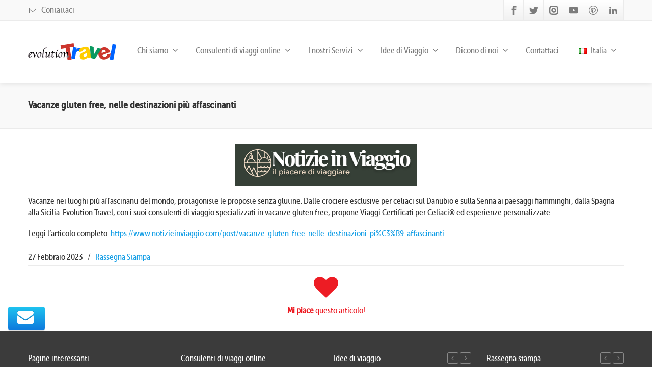

--- FILE ---
content_type: text/html; charset=UTF-8
request_url: https://www.evolutiontravel.eu/2023/02/27/vacanze-gluten-free-nelle-destinazioni-piu-affascinanti/
body_size: 21334
content:
<!DOCTYPE html>
<!--[if lt IE 7]>      <html class="no-js html-loading wf-active ie old-browser lt-ie10 lt-ie9 lt-ie8 lt-ie7 responsive" lang="it-IT"> <![endif]-->
<!--[if IE 7]>         <html class="no-js html-loading wf-active ie old-browser ie7 lt-ie10 lt-ie9 lt-ie8 responsive" lang="it-IT"> <![endif]-->
<!--[if IE 8]>         <html class="no-js html-loading wf-active ie old-browser ie8 lt-ie10 lt-ie9 responsive" lang="it-IT"> <![endif]-->
<!--[if IE 9]>         <html class="no-js html-loading wf-active ie modern-browser ie9 lt-ie10 responsive" lang="it-IT"> <![endif]-->
<!--[if gt IE 9]><!--> <html class="no-js html-loading wf-active modern-browser responsive" lang="it-IT"> <!--<![endif]-->
<head>
<meta http-equiv="content-type" content="text/html; charset=UTF-8" />
<meta name="viewport" content="width=device-width, maximum-scale=1.0, minimum-scale=1.0">
<!-- W3TC-include-js-head -->
<!--[if IE 8]>
<meta http-equiv="X-UA-Compatible" content="IE=edge,chrome=1">
<![endif]-->
<meta name='robots' content='index, follow, max-image-preview:large, max-snippet:-1, max-video-preview:-1' />
	<style>img:is([sizes="auto" i], [sizes^="auto," i]) { contain-intrinsic-size: 3000px 1500px }</style>
	<script id="cookieyes" type="text/javascript" src="https://cdn-cookieyes.com/client_data/958cce5bcde6e711e6a7bc91/script.js"></script>
	<!-- This site is optimized with the Yoast SEO plugin v24.3 - https://yoast.com/wordpress/plugins/seo/ -->
	<title>Vacanze gluten free, nelle destinazioni più affascinanti - Evolution Travel</title>
	<link rel="canonical" href="https://www.evolutiontravel.eu/2023/02/27/vacanze-gluten-free-nelle-destinazioni-piu-affascinanti/" />
	<meta property="og:locale" content="it_IT" />
	<meta property="og:type" content="article" />
	<meta property="og:title" content="Vacanze gluten free, nelle destinazioni più affascinanti - Evolution Travel" />
	<meta property="og:description" content="Vacanze nei luoghi più affascinanti del mondo, protagoniste le proposte senza glutine. Dalle crociere esclusive per celiaci sul Danubio e sulla Senna ai paesaggi fiamminghi, dalla Spagna alla Sicilia. Evolution Travel, con i suoi consulenti di viaggio specializzati in vacanze gluten free, propone Viaggi Certificati per Celiaci® ed esperienze personalizzate. Leggi l’articolo completo: https://www.notizieinviaggio.com/post/vacanze-gluten-free-nelle-destinazioni-pi%C3%B9-affascinanti" />
	<meta property="og:url" content="https://www.evolutiontravel.eu/2023/02/27/vacanze-gluten-free-nelle-destinazioni-piu-affascinanti/" />
	<meta property="og:site_name" content="Evolution Travel" />
	<meta property="article:published_time" content="2023-02-27T10:40:41+00:00" />
	<meta property="og:image" content="https://www.evolutiontravel.eu/wp-content/uploads/sites/2/2023/01/logo-.png" />
	<meta property="og:image:width" content="357" />
	<meta property="og:image:height" content="82" />
	<meta property="og:image:type" content="image/png" />
	<meta name="author" content="Redazione ET" />
	<meta name="twitter:card" content="summary_large_image" />
	<script type="application/ld+json" class="yoast-schema-graph">{"@context":"https://schema.org","@graph":[{"@type":"WebPage","@id":"https://www.evolutiontravel.eu/2023/02/27/vacanze-gluten-free-nelle-destinazioni-piu-affascinanti/","url":"https://www.evolutiontravel.eu/2023/02/27/vacanze-gluten-free-nelle-destinazioni-piu-affascinanti/","name":"Vacanze gluten free, nelle destinazioni più affascinanti - Evolution Travel","isPartOf":{"@id":"https://www.evolutiontravel.eu/#website"},"primaryImageOfPage":{"@id":"https://www.evolutiontravel.eu/2023/02/27/vacanze-gluten-free-nelle-destinazioni-piu-affascinanti/#primaryimage"},"image":{"@id":"https://www.evolutiontravel.eu/2023/02/27/vacanze-gluten-free-nelle-destinazioni-piu-affascinanti/#primaryimage"},"thumbnailUrl":"https://www.evolutiontravel.eu/wp-content/uploads/sites/2/2023/01/logo-.png","datePublished":"2023-02-27T10:40:41+00:00","dateModified":"2023-02-27T10:40:41+00:00","author":{"@id":"https://www.evolutiontravel.eu/#/schema/person/2bb7bfdbce011281daeda90be73d97ba"},"breadcrumb":{"@id":"https://www.evolutiontravel.eu/2023/02/27/vacanze-gluten-free-nelle-destinazioni-piu-affascinanti/#breadcrumb"},"inLanguage":"it-IT","potentialAction":[{"@type":"ReadAction","target":["https://www.evolutiontravel.eu/2023/02/27/vacanze-gluten-free-nelle-destinazioni-piu-affascinanti/"]}]},{"@type":"ImageObject","inLanguage":"it-IT","@id":"https://www.evolutiontravel.eu/2023/02/27/vacanze-gluten-free-nelle-destinazioni-piu-affascinanti/#primaryimage","url":"https://www.evolutiontravel.eu/wp-content/uploads/sites/2/2023/01/logo-.png","contentUrl":"https://www.evolutiontravel.eu/wp-content/uploads/sites/2/2023/01/logo-.png","width":357,"height":82},{"@type":"BreadcrumbList","@id":"https://www.evolutiontravel.eu/2023/02/27/vacanze-gluten-free-nelle-destinazioni-piu-affascinanti/#breadcrumb","itemListElement":[{"@type":"ListItem","position":1,"name":"Home","item":"https://www.evolutiontravel.eu/"},{"@type":"ListItem","position":2,"name":"Vacanze gluten free, nelle destinazioni più affascinanti"}]},{"@type":"WebSite","@id":"https://www.evolutiontravel.eu/#website","url":"https://www.evolutiontravel.eu/","name":"Evolution Travel","description":"","potentialAction":[{"@type":"SearchAction","target":{"@type":"EntryPoint","urlTemplate":"https://www.evolutiontravel.eu/?s={search_term_string}"},"query-input":{"@type":"PropertyValueSpecification","valueRequired":true,"valueName":"search_term_string"}}],"inLanguage":"it-IT"},{"@type":"Person","@id":"https://www.evolutiontravel.eu/#/schema/person/2bb7bfdbce011281daeda90be73d97ba","name":"Redazione ET","image":{"@type":"ImageObject","inLanguage":"it-IT","@id":"https://www.evolutiontravel.eu/#/schema/person/image/","url":"https://secure.gravatar.com/avatar/1868f28b42a76e22a2437c5e688d3609?s=96&d=mm&r=g","contentUrl":"https://secure.gravatar.com/avatar/1868f28b42a76e22a2437c5e688d3609?s=96&d=mm&r=g","caption":"Redazione ET"},"url":"https://www.evolutiontravel.eu/author/redazione/"}]}</script>
	<!-- / Yoast SEO plugin. -->


<link rel='dns-prefetch' href='//www.google.com' />
<link rel="alternate" type="application/rss+xml" title="Evolution Travel &raquo; Feed" href="https://www.evolutiontravel.eu/feed/" />
<link rel="alternate" type="application/rss+xml" title="Evolution Travel &raquo; Feed dei commenti" href="https://www.evolutiontravel.eu/comments/feed/" />
<link rel="alternate" type="application/rss+xml" title="Evolution Travel &raquo; Vacanze gluten free, nelle destinazioni più affascinanti Feed dei commenti" href="https://www.evolutiontravel.eu/2023/02/27/vacanze-gluten-free-nelle-destinazioni-piu-affascinanti/feed/" />
<script type="text/javascript">
/* <![CDATA[ */
window._wpemojiSettings = {"baseUrl":"https:\/\/s.w.org\/images\/core\/emoji\/15.0.3\/72x72\/","ext":".png","svgUrl":"https:\/\/s.w.org\/images\/core\/emoji\/15.0.3\/svg\/","svgExt":".svg","source":{"concatemoji":"https:\/\/www.evolutiontravel.eu\/wp-includes\/js\/wp-emoji-release.min.js?ver=6.7.1"}};
/*! This file is auto-generated */
!function(i,n){var o,s,e;function c(e){try{var t={supportTests:e,timestamp:(new Date).valueOf()};sessionStorage.setItem(o,JSON.stringify(t))}catch(e){}}function p(e,t,n){e.clearRect(0,0,e.canvas.width,e.canvas.height),e.fillText(t,0,0);var t=new Uint32Array(e.getImageData(0,0,e.canvas.width,e.canvas.height).data),r=(e.clearRect(0,0,e.canvas.width,e.canvas.height),e.fillText(n,0,0),new Uint32Array(e.getImageData(0,0,e.canvas.width,e.canvas.height).data));return t.every(function(e,t){return e===r[t]})}function u(e,t,n){switch(t){case"flag":return n(e,"\ud83c\udff3\ufe0f\u200d\u26a7\ufe0f","\ud83c\udff3\ufe0f\u200b\u26a7\ufe0f")?!1:!n(e,"\ud83c\uddfa\ud83c\uddf3","\ud83c\uddfa\u200b\ud83c\uddf3")&&!n(e,"\ud83c\udff4\udb40\udc67\udb40\udc62\udb40\udc65\udb40\udc6e\udb40\udc67\udb40\udc7f","\ud83c\udff4\u200b\udb40\udc67\u200b\udb40\udc62\u200b\udb40\udc65\u200b\udb40\udc6e\u200b\udb40\udc67\u200b\udb40\udc7f");case"emoji":return!n(e,"\ud83d\udc26\u200d\u2b1b","\ud83d\udc26\u200b\u2b1b")}return!1}function f(e,t,n){var r="undefined"!=typeof WorkerGlobalScope&&self instanceof WorkerGlobalScope?new OffscreenCanvas(300,150):i.createElement("canvas"),a=r.getContext("2d",{willReadFrequently:!0}),o=(a.textBaseline="top",a.font="600 32px Arial",{});return e.forEach(function(e){o[e]=t(a,e,n)}),o}function t(e){var t=i.createElement("script");t.src=e,t.defer=!0,i.head.appendChild(t)}"undefined"!=typeof Promise&&(o="wpEmojiSettingsSupports",s=["flag","emoji"],n.supports={everything:!0,everythingExceptFlag:!0},e=new Promise(function(e){i.addEventListener("DOMContentLoaded",e,{once:!0})}),new Promise(function(t){var n=function(){try{var e=JSON.parse(sessionStorage.getItem(o));if("object"==typeof e&&"number"==typeof e.timestamp&&(new Date).valueOf()<e.timestamp+604800&&"object"==typeof e.supportTests)return e.supportTests}catch(e){}return null}();if(!n){if("undefined"!=typeof Worker&&"undefined"!=typeof OffscreenCanvas&&"undefined"!=typeof URL&&URL.createObjectURL&&"undefined"!=typeof Blob)try{var e="postMessage("+f.toString()+"("+[JSON.stringify(s),u.toString(),p.toString()].join(",")+"));",r=new Blob([e],{type:"text/javascript"}),a=new Worker(URL.createObjectURL(r),{name:"wpTestEmojiSupports"});return void(a.onmessage=function(e){c(n=e.data),a.terminate(),t(n)})}catch(e){}c(n=f(s,u,p))}t(n)}).then(function(e){for(var t in e)n.supports[t]=e[t],n.supports.everything=n.supports.everything&&n.supports[t],"flag"!==t&&(n.supports.everythingExceptFlag=n.supports.everythingExceptFlag&&n.supports[t]);n.supports.everythingExceptFlag=n.supports.everythingExceptFlag&&!n.supports.flag,n.DOMReady=!1,n.readyCallback=function(){n.DOMReady=!0}}).then(function(){return e}).then(function(){var e;n.supports.everything||(n.readyCallback(),(e=n.source||{}).concatemoji?t(e.concatemoji):e.wpemoji&&e.twemoji&&(t(e.twemoji),t(e.wpemoji)))}))}((window,document),window._wpemojiSettings);
/* ]]> */
</script>
<link rel='stylesheet' id='validate-engine-css-css' href='https://www.evolutiontravel.eu/wp-content/plugins/wysija-newsletters/css/validationEngine.jquery.css?ver=2.21' type='text/css' media='all' />
<link rel='stylesheet' id='batch_css-css' href='https://www.evolutiontravel.eu/wp-content/plugins/batchmove/css/batch.css?ver=6.7.1' type='text/css' media='all' />
<style id='wp-emoji-styles-inline-css' type='text/css'>

	img.wp-smiley, img.emoji {
		display: inline !important;
		border: none !important;
		box-shadow: none !important;
		height: 1em !important;
		width: 1em !important;
		margin: 0 0.07em !important;
		vertical-align: -0.1em !important;
		background: none !important;
		padding: 0 !important;
	}
</style>
<link rel='stylesheet' id='wp-block-library-css' href='https://www.evolutiontravel.eu/wp-includes/css/dist/block-library/style.min.css?ver=6.7.1' type='text/css' media='all' />
<style id='wp-block-library-theme-inline-css' type='text/css'>
.wp-block-audio :where(figcaption){color:#555;font-size:13px;text-align:center}.is-dark-theme .wp-block-audio :where(figcaption){color:#ffffffa6}.wp-block-audio{margin:0 0 1em}.wp-block-code{border:1px solid #ccc;border-radius:4px;font-family:Menlo,Consolas,monaco,monospace;padding:.8em 1em}.wp-block-embed :where(figcaption){color:#555;font-size:13px;text-align:center}.is-dark-theme .wp-block-embed :where(figcaption){color:#ffffffa6}.wp-block-embed{margin:0 0 1em}.blocks-gallery-caption{color:#555;font-size:13px;text-align:center}.is-dark-theme .blocks-gallery-caption{color:#ffffffa6}:root :where(.wp-block-image figcaption){color:#555;font-size:13px;text-align:center}.is-dark-theme :root :where(.wp-block-image figcaption){color:#ffffffa6}.wp-block-image{margin:0 0 1em}.wp-block-pullquote{border-bottom:4px solid;border-top:4px solid;color:currentColor;margin-bottom:1.75em}.wp-block-pullquote cite,.wp-block-pullquote footer,.wp-block-pullquote__citation{color:currentColor;font-size:.8125em;font-style:normal;text-transform:uppercase}.wp-block-quote{border-left:.25em solid;margin:0 0 1.75em;padding-left:1em}.wp-block-quote cite,.wp-block-quote footer{color:currentColor;font-size:.8125em;font-style:normal;position:relative}.wp-block-quote:where(.has-text-align-right){border-left:none;border-right:.25em solid;padding-left:0;padding-right:1em}.wp-block-quote:where(.has-text-align-center){border:none;padding-left:0}.wp-block-quote.is-large,.wp-block-quote.is-style-large,.wp-block-quote:where(.is-style-plain){border:none}.wp-block-search .wp-block-search__label{font-weight:700}.wp-block-search__button{border:1px solid #ccc;padding:.375em .625em}:where(.wp-block-group.has-background){padding:1.25em 2.375em}.wp-block-separator.has-css-opacity{opacity:.4}.wp-block-separator{border:none;border-bottom:2px solid;margin-left:auto;margin-right:auto}.wp-block-separator.has-alpha-channel-opacity{opacity:1}.wp-block-separator:not(.is-style-wide):not(.is-style-dots){width:100px}.wp-block-separator.has-background:not(.is-style-dots){border-bottom:none;height:1px}.wp-block-separator.has-background:not(.is-style-wide):not(.is-style-dots){height:2px}.wp-block-table{margin:0 0 1em}.wp-block-table td,.wp-block-table th{word-break:normal}.wp-block-table :where(figcaption){color:#555;font-size:13px;text-align:center}.is-dark-theme .wp-block-table :where(figcaption){color:#ffffffa6}.wp-block-video :where(figcaption){color:#555;font-size:13px;text-align:center}.is-dark-theme .wp-block-video :where(figcaption){color:#ffffffa6}.wp-block-video{margin:0 0 1em}:root :where(.wp-block-template-part.has-background){margin-bottom:0;margin-top:0;padding:1.25em 2.375em}
</style>
<style id='classic-theme-styles-inline-css' type='text/css'>
/*! This file is auto-generated */
.wp-block-button__link{color:#fff;background-color:#32373c;border-radius:9999px;box-shadow:none;text-decoration:none;padding:calc(.667em + 2px) calc(1.333em + 2px);font-size:1.125em}.wp-block-file__button{background:#32373c;color:#fff;text-decoration:none}
</style>
<style id='global-styles-inline-css' type='text/css'>
:root{--wp--preset--aspect-ratio--square: 1;--wp--preset--aspect-ratio--4-3: 4/3;--wp--preset--aspect-ratio--3-4: 3/4;--wp--preset--aspect-ratio--3-2: 3/2;--wp--preset--aspect-ratio--2-3: 2/3;--wp--preset--aspect-ratio--16-9: 16/9;--wp--preset--aspect-ratio--9-16: 9/16;--wp--preset--color--black: #000000;--wp--preset--color--cyan-bluish-gray: #abb8c3;--wp--preset--color--white: #ffffff;--wp--preset--color--pale-pink: #f78da7;--wp--preset--color--vivid-red: #cf2e2e;--wp--preset--color--luminous-vivid-orange: #ff6900;--wp--preset--color--luminous-vivid-amber: #fcb900;--wp--preset--color--light-green-cyan: #7bdcb5;--wp--preset--color--vivid-green-cyan: #00d084;--wp--preset--color--pale-cyan-blue: #8ed1fc;--wp--preset--color--vivid-cyan-blue: #0693e3;--wp--preset--color--vivid-purple: #9b51e0;--wp--preset--gradient--vivid-cyan-blue-to-vivid-purple: linear-gradient(135deg,rgba(6,147,227,1) 0%,rgb(155,81,224) 100%);--wp--preset--gradient--light-green-cyan-to-vivid-green-cyan: linear-gradient(135deg,rgb(122,220,180) 0%,rgb(0,208,130) 100%);--wp--preset--gradient--luminous-vivid-amber-to-luminous-vivid-orange: linear-gradient(135deg,rgba(252,185,0,1) 0%,rgba(255,105,0,1) 100%);--wp--preset--gradient--luminous-vivid-orange-to-vivid-red: linear-gradient(135deg,rgba(255,105,0,1) 0%,rgb(207,46,46) 100%);--wp--preset--gradient--very-light-gray-to-cyan-bluish-gray: linear-gradient(135deg,rgb(238,238,238) 0%,rgb(169,184,195) 100%);--wp--preset--gradient--cool-to-warm-spectrum: linear-gradient(135deg,rgb(74,234,220) 0%,rgb(151,120,209) 20%,rgb(207,42,186) 40%,rgb(238,44,130) 60%,rgb(251,105,98) 80%,rgb(254,248,76) 100%);--wp--preset--gradient--blush-light-purple: linear-gradient(135deg,rgb(255,206,236) 0%,rgb(152,150,240) 100%);--wp--preset--gradient--blush-bordeaux: linear-gradient(135deg,rgb(254,205,165) 0%,rgb(254,45,45) 50%,rgb(107,0,62) 100%);--wp--preset--gradient--luminous-dusk: linear-gradient(135deg,rgb(255,203,112) 0%,rgb(199,81,192) 50%,rgb(65,88,208) 100%);--wp--preset--gradient--pale-ocean: linear-gradient(135deg,rgb(255,245,203) 0%,rgb(182,227,212) 50%,rgb(51,167,181) 100%);--wp--preset--gradient--electric-grass: linear-gradient(135deg,rgb(202,248,128) 0%,rgb(113,206,126) 100%);--wp--preset--gradient--midnight: linear-gradient(135deg,rgb(2,3,129) 0%,rgb(40,116,252) 100%);--wp--preset--font-size--small: 13px;--wp--preset--font-size--medium: 20px;--wp--preset--font-size--large: 36px;--wp--preset--font-size--x-large: 42px;--wp--preset--spacing--20: 0.44rem;--wp--preset--spacing--30: 0.67rem;--wp--preset--spacing--40: 1rem;--wp--preset--spacing--50: 1.5rem;--wp--preset--spacing--60: 2.25rem;--wp--preset--spacing--70: 3.38rem;--wp--preset--spacing--80: 5.06rem;--wp--preset--shadow--natural: 6px 6px 9px rgba(0, 0, 0, 0.2);--wp--preset--shadow--deep: 12px 12px 50px rgba(0, 0, 0, 0.4);--wp--preset--shadow--sharp: 6px 6px 0px rgba(0, 0, 0, 0.2);--wp--preset--shadow--outlined: 6px 6px 0px -3px rgba(255, 255, 255, 1), 6px 6px rgba(0, 0, 0, 1);--wp--preset--shadow--crisp: 6px 6px 0px rgba(0, 0, 0, 1);}:where(.is-layout-flex){gap: 0.5em;}:where(.is-layout-grid){gap: 0.5em;}body .is-layout-flex{display: flex;}.is-layout-flex{flex-wrap: wrap;align-items: center;}.is-layout-flex > :is(*, div){margin: 0;}body .is-layout-grid{display: grid;}.is-layout-grid > :is(*, div){margin: 0;}:where(.wp-block-columns.is-layout-flex){gap: 2em;}:where(.wp-block-columns.is-layout-grid){gap: 2em;}:where(.wp-block-post-template.is-layout-flex){gap: 1.25em;}:where(.wp-block-post-template.is-layout-grid){gap: 1.25em;}.has-black-color{color: var(--wp--preset--color--black) !important;}.has-cyan-bluish-gray-color{color: var(--wp--preset--color--cyan-bluish-gray) !important;}.has-white-color{color: var(--wp--preset--color--white) !important;}.has-pale-pink-color{color: var(--wp--preset--color--pale-pink) !important;}.has-vivid-red-color{color: var(--wp--preset--color--vivid-red) !important;}.has-luminous-vivid-orange-color{color: var(--wp--preset--color--luminous-vivid-orange) !important;}.has-luminous-vivid-amber-color{color: var(--wp--preset--color--luminous-vivid-amber) !important;}.has-light-green-cyan-color{color: var(--wp--preset--color--light-green-cyan) !important;}.has-vivid-green-cyan-color{color: var(--wp--preset--color--vivid-green-cyan) !important;}.has-pale-cyan-blue-color{color: var(--wp--preset--color--pale-cyan-blue) !important;}.has-vivid-cyan-blue-color{color: var(--wp--preset--color--vivid-cyan-blue) !important;}.has-vivid-purple-color{color: var(--wp--preset--color--vivid-purple) !important;}.has-black-background-color{background-color: var(--wp--preset--color--black) !important;}.has-cyan-bluish-gray-background-color{background-color: var(--wp--preset--color--cyan-bluish-gray) !important;}.has-white-background-color{background-color: var(--wp--preset--color--white) !important;}.has-pale-pink-background-color{background-color: var(--wp--preset--color--pale-pink) !important;}.has-vivid-red-background-color{background-color: var(--wp--preset--color--vivid-red) !important;}.has-luminous-vivid-orange-background-color{background-color: var(--wp--preset--color--luminous-vivid-orange) !important;}.has-luminous-vivid-amber-background-color{background-color: var(--wp--preset--color--luminous-vivid-amber) !important;}.has-light-green-cyan-background-color{background-color: var(--wp--preset--color--light-green-cyan) !important;}.has-vivid-green-cyan-background-color{background-color: var(--wp--preset--color--vivid-green-cyan) !important;}.has-pale-cyan-blue-background-color{background-color: var(--wp--preset--color--pale-cyan-blue) !important;}.has-vivid-cyan-blue-background-color{background-color: var(--wp--preset--color--vivid-cyan-blue) !important;}.has-vivid-purple-background-color{background-color: var(--wp--preset--color--vivid-purple) !important;}.has-black-border-color{border-color: var(--wp--preset--color--black) !important;}.has-cyan-bluish-gray-border-color{border-color: var(--wp--preset--color--cyan-bluish-gray) !important;}.has-white-border-color{border-color: var(--wp--preset--color--white) !important;}.has-pale-pink-border-color{border-color: var(--wp--preset--color--pale-pink) !important;}.has-vivid-red-border-color{border-color: var(--wp--preset--color--vivid-red) !important;}.has-luminous-vivid-orange-border-color{border-color: var(--wp--preset--color--luminous-vivid-orange) !important;}.has-luminous-vivid-amber-border-color{border-color: var(--wp--preset--color--luminous-vivid-amber) !important;}.has-light-green-cyan-border-color{border-color: var(--wp--preset--color--light-green-cyan) !important;}.has-vivid-green-cyan-border-color{border-color: var(--wp--preset--color--vivid-green-cyan) !important;}.has-pale-cyan-blue-border-color{border-color: var(--wp--preset--color--pale-cyan-blue) !important;}.has-vivid-cyan-blue-border-color{border-color: var(--wp--preset--color--vivid-cyan-blue) !important;}.has-vivid-purple-border-color{border-color: var(--wp--preset--color--vivid-purple) !important;}.has-vivid-cyan-blue-to-vivid-purple-gradient-background{background: var(--wp--preset--gradient--vivid-cyan-blue-to-vivid-purple) !important;}.has-light-green-cyan-to-vivid-green-cyan-gradient-background{background: var(--wp--preset--gradient--light-green-cyan-to-vivid-green-cyan) !important;}.has-luminous-vivid-amber-to-luminous-vivid-orange-gradient-background{background: var(--wp--preset--gradient--luminous-vivid-amber-to-luminous-vivid-orange) !important;}.has-luminous-vivid-orange-to-vivid-red-gradient-background{background: var(--wp--preset--gradient--luminous-vivid-orange-to-vivid-red) !important;}.has-very-light-gray-to-cyan-bluish-gray-gradient-background{background: var(--wp--preset--gradient--very-light-gray-to-cyan-bluish-gray) !important;}.has-cool-to-warm-spectrum-gradient-background{background: var(--wp--preset--gradient--cool-to-warm-spectrum) !important;}.has-blush-light-purple-gradient-background{background: var(--wp--preset--gradient--blush-light-purple) !important;}.has-blush-bordeaux-gradient-background{background: var(--wp--preset--gradient--blush-bordeaux) !important;}.has-luminous-dusk-gradient-background{background: var(--wp--preset--gradient--luminous-dusk) !important;}.has-pale-ocean-gradient-background{background: var(--wp--preset--gradient--pale-ocean) !important;}.has-electric-grass-gradient-background{background: var(--wp--preset--gradient--electric-grass) !important;}.has-midnight-gradient-background{background: var(--wp--preset--gradient--midnight) !important;}.has-small-font-size{font-size: var(--wp--preset--font-size--small) !important;}.has-medium-font-size{font-size: var(--wp--preset--font-size--medium) !important;}.has-large-font-size{font-size: var(--wp--preset--font-size--large) !important;}.has-x-large-font-size{font-size: var(--wp--preset--font-size--x-large) !important;}
:where(.wp-block-post-template.is-layout-flex){gap: 1.25em;}:where(.wp-block-post-template.is-layout-grid){gap: 1.25em;}
:where(.wp-block-columns.is-layout-flex){gap: 2em;}:where(.wp-block-columns.is-layout-grid){gap: 2em;}
:root :where(.wp-block-pullquote){font-size: 1.5em;line-height: 1.6;}
</style>
<link rel='stylesheet' id='contact-form-7-css' href='https://www.evolutiontravel.eu/wp-content/plugins/contact-form-7/includes/css/styles.css?ver=5.6' type='text/css' media='all' />
<link rel='stylesheet' id='sm-style-css' href='https://www.evolutiontravel.eu/wp-content/plugins/wp-show-more/wpsm-style.css?ver=6.7.1' type='text/css' media='all' />
<link rel='stylesheet' id='theme-frontend-style-css' href='https://www.evolutiontravel.eu/wp-content/themes/envision/lib/css/style.min.css?ver=3.7.0' type='text/css' media='all' />
<link rel='stylesheet' id='theme-bootstrap-responsive-1170-css' href='https://www.evolutiontravel.eu/wp-content/themes/envision/lib/css/bootstrap-responsive-1170.min.css?ver=3.7.0' type='text/css' media='all' />
<link rel='stylesheet' id='museo_sans_cond500-css' href='https://www.evolutiontravel.eu/wp-content/themes/envision/resources/fontface/museosanscnd/stylesheet.css?ver=3.7.0' type='text/css' media='all' />
<link rel='stylesheet' id='theme-fontawesome-css' href='https://www.evolutiontravel.eu/wp-content/themes/envision/includes/modules/module.fontawesome/source/css/font-awesome.min.css?ver=3.7.0' type='text/css' media='all' />
<link rel='stylesheet' id='theme-icomoon-css' href='https://www.evolutiontravel.eu/wp-content/themes/envision/includes/modules/module.icomoon/source/css/icomoon.css?ver=3.7.0' type='text/css' media='all' />
<link rel='stylesheet' id='theme-skin' href='https://www.evolutiontravel.eu/wp-content/uploads/sites/2/2022/06/2-Default-Skin_54ce98c851b37c14ba88fe891dd1e475.css?tydIL54TyU' type='text/css' media='all'/>
<script type='text/javascript'>
var CloudFwOp = {"themeurl":"https:\/\/www.evolutiontravel.eu\/wp-content\/themes\/envision","ajaxUrl":"https:\/\/www.evolutiontravel.eu\/wp-admin\/admin-ajax.php","device":"widescreen","RTL":false,"SSL":true,"protocol":"https","responsive":true,"lang":"it-IT","sticky_header":false,"header_overlapping":false,"navigation_event":"hover","sticky_header_offset":0,"nav_hover_delay":"10","uniform_elements":true,"disable_prettyphoto_on_mobile":true,"text_close":"Close","gallery_overlay_opacity":"90"};
</script>
<script type="text/javascript" src="https://www.evolutiontravel.eu/wp-content/plugins/batchmove/js/batch.js?ver=6.7.1" id="batch_js-js"></script>
<script type="text/javascript" src="https://www.evolutiontravel.eu/wp-includes/js/jquery/jquery.min.js?ver=3.7.1" id="jquery-core-js"></script>
<script type="text/javascript" src="https://www.evolutiontravel.eu/wp-includes/js/jquery/jquery-migrate.min.js?ver=3.4.1" id="jquery-migrate-js"></script>
<link rel="https://api.w.org/" href="https://www.evolutiontravel.eu/wp-json/" /><link rel="alternate" title="JSON" type="application/json" href="https://www.evolutiontravel.eu/wp-json/wp/v2/posts/19943" /><link rel="EditURI" type="application/rsd+xml" title="RSD" href="https://www.evolutiontravel.eu/xmlrpc.php?rsd" />
<link rel='shortlink' href='https://www.evolutiontravel.eu/?p=19943' />
<link rel="alternate" title="oEmbed (JSON)" type="application/json+oembed" href="https://www.evolutiontravel.eu/wp-json/oembed/1.0/embed?url=https%3A%2F%2Fwww.evolutiontravel.eu%2F2023%2F02%2F27%2Fvacanze-gluten-free-nelle-destinazioni-piu-affascinanti%2F" />
<link rel="alternate" title="oEmbed (XML)" type="text/xml+oembed" href="https://www.evolutiontravel.eu/wp-json/oembed/1.0/embed?url=https%3A%2F%2Fwww.evolutiontravel.eu%2F2023%2F02%2F27%2Fvacanze-gluten-free-nelle-destinazioni-piu-affascinanti%2F&#038;format=xml" />
			<meta property="fb:pages" content="113949186829" />
							<meta property="ia:markup_url" content="https://www.evolutiontravel.eu/2023/02/27/vacanze-gluten-free-nelle-destinazioni-piu-affascinanti/?ia_markup=1" />
				<style type="text/css">
.feedzy-rss-link-icon:after {
	content: url("https://www.evolutiontravel.eu/wp-content/plugins/feedzy-rss-feeds/img/external-link.png");
	margin-left: 3px;
}
</style>
		<!-- Google Tag Manager -->
<script>(function(w,d,s,l,i){w[l]=w[l]||[];w[l].push({'gtm.start':
new Date().getTime(),event:'gtm.js'});var f=d.getElementsByTagName(s)[0],
j=d.createElement(s),dl=l!='dataLayer'?'&l='+l:'';j.async=true;j.src=
'https://www.googletagmanager.com/gtm.js?id='+i+dl;f.parentNode.insertBefore(j,f);
})(window,document,'script','dataLayer','GTM-TZ4DQ97');</script>
<!-- End Google Tag Manager -->

<script src="https://www.google.com/recaptcha/api.js"></script><meta name="generator" content="Powered by Slider Revolution 6.5.6 - responsive, Mobile-Friendly Slider Plugin for WordPress with comfortable drag and drop interface." />
<link rel="shortcut icon" href="https://www.evolutiontravel.eu/wp-content/uploads/sites/2/2018/11/favicon.ico" />
<link rel='stylesheet' id='rs-plugin-settings-css' href='https://www.evolutiontravel.eu/wp-content/plugins/revslider/public/assets/css/rs6.css?ver=6.5.6' type='text/css' media='all' />
<style id='rs-plugin-settings-inline-css' type='text/css'>
.tp-caption.caption-primary{font-weight:300;font-size:30px;line-height:36px}.tp-caption.caption-white-background{padding:10px 20px;-moz-border-radius:3px;-webkit-border-radius:3px;border-radius:3px;font-weight:300;font-size:24px;line-height:30px;color:#0197ec;background-color:#fff;-webkit-box-shadow:0 1px 2px rgba(0,0,0,.25);-moz-box-shadow:0 1px 2px rgba(0,0,0,.25);box-shadow:0 1px 2px rgba(0,0,0,.25)}.tp-caption.caption-long-text{font-weight:300;font-size:20px;line-height:24px;color:#333;text-align:justify}.tp-caption.noshadow{}
</style>

<style id="dynamic-css" type="text/css">html #socialbar-1 .ui-socialbar-svg {background-color:#212121; background-image: none ;} </style>

<style id="custom-css" type="text/css">.wpcf7-form-control-wrap.privacy {
	display: inline-block;
	margin-right: 5px;
}
.wpcf7-form-control-wrap.privacy .wpcf7-list-item {
	margin: 0;
}
.wpcf7-form-control-wrap.privacy .wpcf7-list-item input {
    margin-top: -3px;
}
.wpcf7-form-control-wrap.privacy .wpcf7-list-item span {
    display: none;
}

/* Contact Form 7 Styles
---------------------------------*/
 
.wpcf7 {
background-color: #f9f9f9;
border:1px solid #666666;
}

.wpcf7-form {
 
margin-left: 30px;
margin-right: 30px;
margin-top: 30px;
margin-bottom: 30px;

}

.grecaptcha-badge { opacity:0;}


.feedzy-rss .feedzy-style2 .rss_content .price {
     display: inline-block;
    padding: 5px 18px;
    background: #98ce44;
    color: #ffffff !important;
    font-family: "Lato";
    font-size: 29px;
    text-transform: uppercase;
    line-height: 1;
    letter-spacing: 0.04em;
    font-weight: normal;
  
}
 .price:after {
    content: ' €';
}


.feedzy-rss .rss_item {
    margin: 15px; 
}

.feedzy-rss .rss_item .title {
    font-weight: bold;
    height: 50px;
    text-align:center;
}</style><script type="text/javascript">function setREVStartSize(e){
			//window.requestAnimationFrame(function() {				 
				window.RSIW = window.RSIW===undefined ? window.innerWidth : window.RSIW;	
				window.RSIH = window.RSIH===undefined ? window.innerHeight : window.RSIH;	
				try {								
					var pw = document.getElementById(e.c).parentNode.offsetWidth,
						newh;
					pw = pw===0 || isNaN(pw) ? window.RSIW : pw;
					e.tabw = e.tabw===undefined ? 0 : parseInt(e.tabw);
					e.thumbw = e.thumbw===undefined ? 0 : parseInt(e.thumbw);
					e.tabh = e.tabh===undefined ? 0 : parseInt(e.tabh);
					e.thumbh = e.thumbh===undefined ? 0 : parseInt(e.thumbh);
					e.tabhide = e.tabhide===undefined ? 0 : parseInt(e.tabhide);
					e.thumbhide = e.thumbhide===undefined ? 0 : parseInt(e.thumbhide);
					e.mh = e.mh===undefined || e.mh=="" || e.mh==="auto" ? 0 : parseInt(e.mh,0);		
					if(e.layout==="fullscreen" || e.l==="fullscreen") 						
						newh = Math.max(e.mh,window.RSIH);					
					else{					
						e.gw = Array.isArray(e.gw) ? e.gw : [e.gw];
						for (var i in e.rl) if (e.gw[i]===undefined || e.gw[i]===0) e.gw[i] = e.gw[i-1];					
						e.gh = e.el===undefined || e.el==="" || (Array.isArray(e.el) && e.el.length==0)? e.gh : e.el;
						e.gh = Array.isArray(e.gh) ? e.gh : [e.gh];
						for (var i in e.rl) if (e.gh[i]===undefined || e.gh[i]===0) e.gh[i] = e.gh[i-1];
											
						var nl = new Array(e.rl.length),
							ix = 0,						
							sl;					
						e.tabw = e.tabhide>=pw ? 0 : e.tabw;
						e.thumbw = e.thumbhide>=pw ? 0 : e.thumbw;
						e.tabh = e.tabhide>=pw ? 0 : e.tabh;
						e.thumbh = e.thumbhide>=pw ? 0 : e.thumbh;					
						for (var i in e.rl) nl[i] = e.rl[i]<window.RSIW ? 0 : e.rl[i];
						sl = nl[0];									
						for (var i in nl) if (sl>nl[i] && nl[i]>0) { sl = nl[i]; ix=i;}															
						var m = pw>(e.gw[ix]+e.tabw+e.thumbw) ? 1 : (pw-(e.tabw+e.thumbw)) / (e.gw[ix]);					
						newh =  (e.gh[ix] * m) + (e.tabh + e.thumbh);
					}
					var el = document.getElementById(e.c);
					if (el!==null && el) el.style.height = newh+"px";					
					el = document.getElementById(e.c+"_wrapper");
					if (el!==null && el) {
						el.style.height = newh+"px";
						el.style.display = "block";
					}
				} catch(e){
					console.log("Failure at Presize of Slider:" + e)
				}					   
			//});
		  };</script>
		<style type="text/css" id="wp-custom-css">
			/*
Puoi aggiungere qui il tuo codice CSS.

Per maggiori informazioni consulta la documentazione (fai clic sull'icona con il punto interrogativo qui sopra).
*/

.ui--fixed-button .btn {
    padding-top: 5px !important;
    padding-bottom: 5px !important;
}

.ui--fixed-button.position--right {
	left: 16px;
}

.messenger-btn-fixed {
	z-index: 100000;
	position:fixed;
	right: 16px;
}

@media(max-width: 890px) {

	.messenger-btn-fixed {
    	bottom: 40px;
	}
.wp-image {
		width: 300px;
	    
    
	}
	.ui--fixed-button.position--bottom.position--right {
    	bottom: 40px;
	}

}

@media(min-width: 891px) {

	.messenger-btn-fixed {
    	bottom: 16px;
	}

	.ui--fixed-button.position--bottom.position--right {
    	bottom: 16px;
	}
}		</style>
		<style id="wpforms-css-vars-root">
				:root {
					--wpforms-field-border-radius: 3px;
--wpforms-field-border-style: solid;
--wpforms-field-border-size: 1px;
--wpforms-field-background-color: #ffffff;
--wpforms-field-border-color: rgba( 0, 0, 0, 0.25 );
--wpforms-field-border-color-spare: rgba( 0, 0, 0, 0.25 );
--wpforms-field-text-color: rgba( 0, 0, 0, 0.7 );
--wpforms-field-menu-color: #ffffff;
--wpforms-label-color: rgba( 0, 0, 0, 0.85 );
--wpforms-label-sublabel-color: rgba( 0, 0, 0, 0.55 );
--wpforms-label-error-color: #d63637;
--wpforms-button-border-radius: 3px;
--wpforms-button-border-style: none;
--wpforms-button-border-size: 1px;
--wpforms-button-background-color: #066aab;
--wpforms-button-border-color: #066aab;
--wpforms-button-text-color: #ffffff;
--wpforms-page-break-color: #066aab;
--wpforms-background-image: none;
--wpforms-background-position: center center;
--wpforms-background-repeat: no-repeat;
--wpforms-background-size: cover;
--wpforms-background-width: 100px;
--wpforms-background-height: 100px;
--wpforms-background-color: rgba( 0, 0, 0, 0 );
--wpforms-background-url: none;
--wpforms-container-padding: 0px;
--wpforms-container-border-style: none;
--wpforms-container-border-width: 1px;
--wpforms-container-border-color: #000000;
--wpforms-container-border-radius: 3px;
--wpforms-field-size-input-height: 43px;
--wpforms-field-size-input-spacing: 15px;
--wpforms-field-size-font-size: 16px;
--wpforms-field-size-line-height: 19px;
--wpforms-field-size-padding-h: 14px;
--wpforms-field-size-checkbox-size: 16px;
--wpforms-field-size-sublabel-spacing: 5px;
--wpforms-field-size-icon-size: 1;
--wpforms-label-size-font-size: 16px;
--wpforms-label-size-line-height: 19px;
--wpforms-label-size-sublabel-font-size: 14px;
--wpforms-label-size-sublabel-line-height: 17px;
--wpforms-button-size-font-size: 17px;
--wpforms-button-size-height: 41px;
--wpforms-button-size-padding-h: 15px;
--wpforms-button-size-margin-top: 10px;
--wpforms-container-shadow-size-box-shadow: none;

				}
			</style></head>

<body class="post-template-default single single-post postid-19943 single-format-standard wp-embed-responsive run is-loaded-core-plugin layout--fullwidth ui--side-panel-position-left ui--mobile-navigation-style-default">
<div id="side-panel-pusher">

<div id="main-container">

	<div id="page-wrap">

		
		<header id="page-header" class="clearfix">

									            <div id="top-bar" class="clearfix">
                <div id="top-bar-background">
                    <div class="container relative">
                                                <div id="top-bar-text" class="top-bar-sides abs-left">
                            <a href="/contattaci/"><i class="ui--icon fontawesome-envelope-alt icon-inline-block" style="font-size: 14px;  width: 18px;  height: 18px;  margin-right: 5px;"></i> Contattaci</a>
<div class="helper--seperator"></div>
                        </div>
                        
                        <div id="top-bar-widgets" class="top-bar-sides abs-right">
                            <ul id="topbar-social-icons" class="ui-socialbar unstyled ui--widget opt--on-hover style--top-bar  ss ui-socialbar-style-default effect--slide borderless"><li class="facebook ui--gradient ui--gradient-grey ui-socialbar-item ui--animation"><a href="https://www.facebook.com/EvolutionTravel" class="ui-socialbar-image" target="_blank" title="Facebook" rel="nofollow noreferrer" aria-label="Facebook"><span class="ui-socialbar-svg "><svg version="1.1" xmlns="http://www.w3.org/2000/svg" width="32" height="32" viewBox="0 0 32 32">
	<path d="M19 6h5v-6h-5c-3.86 0-7 3.14-7 7v3h-4v6h4v16h6v-16h5l1-6h-6v-3c0-0.542 0.458-1 1-1z"></path>
</svg>
</span><span class="ui-socialbar-svg-hover ui-socialbar-color-bg"><svg version="1.1" xmlns="http://www.w3.org/2000/svg" width="32" height="32" viewBox="0 0 32 32">
	<path d="M19 6h5v-6h-5c-3.86 0-7 3.14-7 7v3h-4v6h4v16h6v-16h5l1-6h-6v-3c0-0.542 0.458-1 1-1z"></path>
</svg>
</span></a></li><li class="twitter ui--gradient ui--gradient-grey ui-socialbar-item ui--animation"><a href="https://twitter.com/EvolutionTravel" class="ui-socialbar-image" target="_blank" title="Twitter" rel="nofollow noreferrer" aria-label="Twitter"><span class="ui-socialbar-svg "><svg version="1.1" xmlns="http://www.w3.org/2000/svg" width="32" height="32" viewBox="0 0 32 32">
	<path d="M32 7.075c-1.175 0.525-2.444 0.875-3.769 1.031 1.356-0.813 2.394-2.1 2.887-3.631-1.269 0.75-2.675 1.3-4.169 1.594-1.2-1.275-2.906-2.069-4.794-2.069-3.625 0-6.563 2.938-6.563 6.563 0 0.512 0.056 1.012 0.169 1.494-5.456-0.275-10.294-2.888-13.531-6.862-0.563 0.969-0.887 2.1-0.887 3.3 0 2.275 1.156 4.287 2.919 5.463-1.075-0.031-2.087-0.331-2.975-0.819 0 0.025 0 0.056 0 0.081 0 3.181 2.263 5.838 5.269 6.437-0.55 0.15-1.131 0.231-1.731 0.231-0.425 0-0.831-0.044-1.237-0.119 0.838 2.606 3.263 4.506 6.131 4.563-2.25 1.762-5.075 2.813-8.156 2.813-0.531 0-1.050-0.031-1.569-0.094 2.913 1.869 6.362 2.95 10.069 2.95 12.075 0 18.681-10.006 18.681-18.681 0-0.287-0.006-0.569-0.019-0.85 1.281-0.919 2.394-2.075 3.275-3.394z"></path>
</svg>
</span><span class="ui-socialbar-svg-hover ui-socialbar-color-bg"><svg version="1.1" xmlns="http://www.w3.org/2000/svg" width="32" height="32" viewBox="0 0 32 32">
	<path d="M32 7.075c-1.175 0.525-2.444 0.875-3.769 1.031 1.356-0.813 2.394-2.1 2.887-3.631-1.269 0.75-2.675 1.3-4.169 1.594-1.2-1.275-2.906-2.069-4.794-2.069-3.625 0-6.563 2.938-6.563 6.563 0 0.512 0.056 1.012 0.169 1.494-5.456-0.275-10.294-2.888-13.531-6.862-0.563 0.969-0.887 2.1-0.887 3.3 0 2.275 1.156 4.287 2.919 5.463-1.075-0.031-2.087-0.331-2.975-0.819 0 0.025 0 0.056 0 0.081 0 3.181 2.263 5.838 5.269 6.437-0.55 0.15-1.131 0.231-1.731 0.231-0.425 0-0.831-0.044-1.237-0.119 0.838 2.606 3.263 4.506 6.131 4.563-2.25 1.762-5.075 2.813-8.156 2.813-0.531 0-1.050-0.031-1.569-0.094 2.913 1.869 6.362 2.95 10.069 2.95 12.075 0 18.681-10.006 18.681-18.681 0-0.287-0.006-0.569-0.019-0.85 1.281-0.919 2.394-2.075 3.275-3.394z"></path>
</svg>
</span></a></li><li class="instagram ui--gradient ui--gradient-grey ui-socialbar-item ui--animation"><a href="https://www.instagram.com/evolution_travel_" class="ui-socialbar-image" target="_blank" title="Instagram" rel="nofollow noreferrer" aria-label="Instagram"><span class="ui-socialbar-svg "><?xml version="1.0" encoding="utf-8"?>
<!-- Generator: Adobe Illustrator 21.1.0, SVG Export Plug-In . SVG Version: 6.00 Build 0)  -->
<svg version="1.1" id="Layer_1" xmlns="http://www.w3.org/2000/svg" xmlns:xlink="http://www.w3.org/1999/xlink" x="0px" y="0px"
	 viewBox="0 0 32 32" style="enable-background:new 0 0 32 32;" xml:space="preserve">
<path d="M16,4.2c3.8,0,4.3,0,5.8,0.1c1.4,0.1,2.2,0.3,2.7,0.5c0.7,0.3,1.1,0.6,1.6,1.1c0.5,0.5,0.8,1,1.1,1.6
	c0.2,0.5,0.4,1.3,0.5,2.7c0.1,1.5,0.1,2,0.1,5.8s0,4.3-0.1,5.8c-0.1,1.4-0.3,2.2-0.5,2.7c-0.3,0.7-0.6,1.1-1.1,1.6
	c-0.5,0.5-1,0.8-1.6,1.1c-0.5,0.2-1.3,0.4-2.7,0.5c-1.5,0.1-2,0.1-5.8,0.1s-4.3,0-5.8-0.1c-1.4-0.1-2.2-0.3-2.7-0.5
	c-0.7-0.3-1.1-0.6-1.6-1.1c-0.5-0.5-0.8-1-1.1-1.6c-0.2-0.5-0.4-1.3-0.5-2.7c-0.1-1.5-0.1-2-0.1-5.8s0-4.3,0.1-5.8
	C4.4,8.8,4.6,8,4.8,7.5c0.3-0.7,0.6-1.1,1.1-1.6c0.5-0.5,1-0.8,1.6-1.1c0.5-0.2,1.3-0.4,2.7-0.5C11.7,4.3,12.2,4.2,16,4.2L16,4.2z
	 M16,0c-4.3,0-4.9,0-6.6,0.1C7.7,0.2,6.5,0.4,5.5,0.8c-1.1,0.4-2,1-2.8,1.8C1.8,3.6,1.3,4.5,0.8,5.5c-0.4,1-0.7,2.2-0.7,3.9
	C0,11.1,0,11.7,0,16s0,4.9,0.1,6.6c0.1,1.7,0.3,2.9,0.7,3.9c0.4,1.1,1,2,1.9,2.8c0.9,0.9,1.8,1.4,2.8,1.8c1,0.4,2.2,0.7,3.9,0.7
	C11.1,32,11.6,32,16,32s4.9,0,6.6-0.1c1.7-0.1,2.9-0.4,3.9-0.7c1-0.4,1.9-1,2.8-1.8s1.4-1.8,1.8-2.8c0.4-1,0.7-2.2,0.7-3.9
	C32,20.9,32,20.4,32,16s0-4.9-0.1-6.6c-0.1-1.7-0.4-2.9-0.7-3.9c-0.4-1.1-0.9-2-1.8-2.8c-0.9-0.9-1.8-1.4-2.8-1.8
	c-1-0.4-2.2-0.7-3.9-0.7C20.9,0,20.3,0,16,0L16,0L16,0z"/>
<path d="M16,24.5c-4.7,0-8.5-3.8-8.5-8.5c0-4.7,3.8-8.5,8.5-8.5c4.7,0,8.5,3.8,8.5,8.5C24.5,20.7,20.7,24.5,16,24.5z M16,12.1
	c-2.1,0-3.9,1.7-3.9,3.9s1.7,3.9,3.9,3.9s3.9-1.7,3.9-3.9S18.1,12.1,16,12.1z"/>
<path d="M25.9,8c0,1.1-0.9,1.9-1.9,1.9S22.1,9,22.1,8S23,6.1,24,6.1S25.9,6.9,25.9,8z"/>
</svg>
</span><span class="ui-socialbar-svg-hover ui-socialbar-color-bg"><?xml version="1.0" encoding="utf-8"?>
<!-- Generator: Adobe Illustrator 21.1.0, SVG Export Plug-In . SVG Version: 6.00 Build 0)  -->
<svg version="1.1" id="Layer_1" xmlns="http://www.w3.org/2000/svg" xmlns:xlink="http://www.w3.org/1999/xlink" x="0px" y="0px"
	 viewBox="0 0 32 32" style="enable-background:new 0 0 32 32;" xml:space="preserve">
<path d="M16,4.2c3.8,0,4.3,0,5.8,0.1c1.4,0.1,2.2,0.3,2.7,0.5c0.7,0.3,1.1,0.6,1.6,1.1c0.5,0.5,0.8,1,1.1,1.6
	c0.2,0.5,0.4,1.3,0.5,2.7c0.1,1.5,0.1,2,0.1,5.8s0,4.3-0.1,5.8c-0.1,1.4-0.3,2.2-0.5,2.7c-0.3,0.7-0.6,1.1-1.1,1.6
	c-0.5,0.5-1,0.8-1.6,1.1c-0.5,0.2-1.3,0.4-2.7,0.5c-1.5,0.1-2,0.1-5.8,0.1s-4.3,0-5.8-0.1c-1.4-0.1-2.2-0.3-2.7-0.5
	c-0.7-0.3-1.1-0.6-1.6-1.1c-0.5-0.5-0.8-1-1.1-1.6c-0.2-0.5-0.4-1.3-0.5-2.7c-0.1-1.5-0.1-2-0.1-5.8s0-4.3,0.1-5.8
	C4.4,8.8,4.6,8,4.8,7.5c0.3-0.7,0.6-1.1,1.1-1.6c0.5-0.5,1-0.8,1.6-1.1c0.5-0.2,1.3-0.4,2.7-0.5C11.7,4.3,12.2,4.2,16,4.2L16,4.2z
	 M16,0c-4.3,0-4.9,0-6.6,0.1C7.7,0.2,6.5,0.4,5.5,0.8c-1.1,0.4-2,1-2.8,1.8C1.8,3.6,1.3,4.5,0.8,5.5c-0.4,1-0.7,2.2-0.7,3.9
	C0,11.1,0,11.7,0,16s0,4.9,0.1,6.6c0.1,1.7,0.3,2.9,0.7,3.9c0.4,1.1,1,2,1.9,2.8c0.9,0.9,1.8,1.4,2.8,1.8c1,0.4,2.2,0.7,3.9,0.7
	C11.1,32,11.6,32,16,32s4.9,0,6.6-0.1c1.7-0.1,2.9-0.4,3.9-0.7c1-0.4,1.9-1,2.8-1.8s1.4-1.8,1.8-2.8c0.4-1,0.7-2.2,0.7-3.9
	C32,20.9,32,20.4,32,16s0-4.9-0.1-6.6c-0.1-1.7-0.4-2.9-0.7-3.9c-0.4-1.1-0.9-2-1.8-2.8c-0.9-0.9-1.8-1.4-2.8-1.8
	c-1-0.4-2.2-0.7-3.9-0.7C20.9,0,20.3,0,16,0L16,0L16,0z"/>
<path d="M16,24.5c-4.7,0-8.5-3.8-8.5-8.5c0-4.7,3.8-8.5,8.5-8.5c4.7,0,8.5,3.8,8.5,8.5C24.5,20.7,20.7,24.5,16,24.5z M16,12.1
	c-2.1,0-3.9,1.7-3.9,3.9s1.7,3.9,3.9,3.9s3.9-1.7,3.9-3.9S18.1,12.1,16,12.1z"/>
<path d="M25.9,8c0,1.1-0.9,1.9-1.9,1.9S22.1,9,22.1,8S23,6.1,24,6.1S25.9,6.9,25.9,8z"/>
</svg>
</span></a></li><li class="youtube ui--gradient ui--gradient-grey ui-socialbar-item ui--animation"><a href="https://www.youtube.com/user/EvolutionTravel" class="ui-socialbar-image" target="_blank" title="Youtube" rel="nofollow noreferrer" aria-label="Youtube"><span class="ui-socialbar-svg "><svg version="1.1" xmlns="http://www.w3.org/2000/svg" width="32" height="32" viewBox="0 0 32 32">
	<path d="M31.681 9.6c0 0-0.313-2.206-1.275-3.175-1.219-1.275-2.581-1.281-3.206-1.356-4.475-0.325-11.194-0.325-11.194-0.325h-0.012c0 0-6.719 0-11.194 0.325-0.625 0.075-1.987 0.081-3.206 1.356-0.963 0.969-1.269 3.175-1.269 3.175s-0.319 2.588-0.319 5.181v2.425c0 2.587 0.319 5.181 0.319 5.181s0.313 2.206 1.269 3.175c1.219 1.275 2.819 1.231 3.531 1.369 2.563 0.244 10.881 0.319 10.881 0.319s6.725-0.012 11.2-0.331c0.625-0.075 1.988-0.081 3.206-1.356 0.962-0.969 1.275-3.175 1.275-3.175s0.319-2.587 0.319-5.181v-2.425c-0.006-2.588-0.325-5.181-0.325-5.181zM12.694 20.15v-8.994l8.644 4.513-8.644 4.481z"></path>
</svg>
</span><span class="ui-socialbar-svg-hover ui-socialbar-color-bg"><svg version="1.1" xmlns="http://www.w3.org/2000/svg" width="32" height="32" viewBox="0 0 32 32">
	<path d="M31.681 9.6c0 0-0.313-2.206-1.275-3.175-1.219-1.275-2.581-1.281-3.206-1.356-4.475-0.325-11.194-0.325-11.194-0.325h-0.012c0 0-6.719 0-11.194 0.325-0.625 0.075-1.987 0.081-3.206 1.356-0.963 0.969-1.269 3.175-1.269 3.175s-0.319 2.588-0.319 5.181v2.425c0 2.587 0.319 5.181 0.319 5.181s0.313 2.206 1.269 3.175c1.219 1.275 2.819 1.231 3.531 1.369 2.563 0.244 10.881 0.319 10.881 0.319s6.725-0.012 11.2-0.331c0.625-0.075 1.988-0.081 3.206-1.356 0.962-0.969 1.275-3.175 1.275-3.175s0.319-2.587 0.319-5.181v-2.425c-0.006-2.588-0.325-5.181-0.325-5.181zM12.694 20.15v-8.994l8.644 4.513-8.644 4.481z"></path>
</svg>
</span></a></li><li class="pinterest ui--gradient ui--gradient-grey ui-socialbar-item ui--animation"><a href="https://www.pinterest.com/evolutiontravel" class="ui-socialbar-image" target="_blank" title="Pinterest" rel="nofollow noreferrer" aria-label="Pinterest"><span class="ui-socialbar-svg "><svg version="1.1" xmlns="http://www.w3.org/2000/svg" width="32" height="32" viewBox="0 0 32 32">
	<path d="M16 0c-8.825 0-16 7.175-16 16s7.175 16 16 16 16-7.175 16-16-7.175-16-16-16zM16 29.863c-1.431 0-2.806-0.219-4.106-0.619 0.563-0.919 1.412-2.431 1.725-3.631 0.169-0.65 0.863-3.294 0.863-3.294 0.45 0.863 1.775 1.594 3.175 1.594 4.181 0 7.194-3.844 7.194-8.625 0-4.581-3.738-8.006-8.544-8.006-5.981 0-9.156 4.019-9.156 8.387 0 2.031 1.081 4.563 2.813 5.369 0.262 0.125 0.4 0.069 0.463-0.188 0.044-0.194 0.281-1.131 0.387-1.575 0.031-0.137 0.019-0.262-0.094-0.4-0.575-0.694-1.031-1.975-1.031-3.162 0-3.056 2.313-6.019 6.256-6.019 3.406 0 5.788 2.319 5.788 5.637 0 3.75-1.894 6.35-4.356 6.35-1.363 0-2.381-1.125-2.050-2.506 0.394-1.65 1.15-3.425 1.15-4.613 0-1.063-0.569-1.95-1.756-1.95-1.394 0-2.506 1.438-2.506 3.369 0 1.225 0.412 2.056 0.412 2.056s-1.375 5.806-1.625 6.887c-0.281 1.2-0.169 2.881-0.050 3.975-5.156-2.012-8.813-7.025-8.813-12.9 0-7.656 6.206-13.863 13.862-13.863s13.863 6.206 13.863 13.863c0 7.656-6.206 13.863-13.863 13.863z"></path>
</svg>
</span><span class="ui-socialbar-svg-hover ui-socialbar-color-bg"><svg version="1.1" xmlns="http://www.w3.org/2000/svg" width="32" height="32" viewBox="0 0 32 32">
	<path d="M16 0c-8.825 0-16 7.175-16 16s7.175 16 16 16 16-7.175 16-16-7.175-16-16-16zM16 29.863c-1.431 0-2.806-0.219-4.106-0.619 0.563-0.919 1.412-2.431 1.725-3.631 0.169-0.65 0.863-3.294 0.863-3.294 0.45 0.863 1.775 1.594 3.175 1.594 4.181 0 7.194-3.844 7.194-8.625 0-4.581-3.738-8.006-8.544-8.006-5.981 0-9.156 4.019-9.156 8.387 0 2.031 1.081 4.563 2.813 5.369 0.262 0.125 0.4 0.069 0.463-0.188 0.044-0.194 0.281-1.131 0.387-1.575 0.031-0.137 0.019-0.262-0.094-0.4-0.575-0.694-1.031-1.975-1.031-3.162 0-3.056 2.313-6.019 6.256-6.019 3.406 0 5.788 2.319 5.788 5.637 0 3.75-1.894 6.35-4.356 6.35-1.363 0-2.381-1.125-2.050-2.506 0.394-1.65 1.15-3.425 1.15-4.613 0-1.063-0.569-1.95-1.756-1.95-1.394 0-2.506 1.438-2.506 3.369 0 1.225 0.412 2.056 0.412 2.056s-1.375 5.806-1.625 6.887c-0.281 1.2-0.169 2.881-0.050 3.975-5.156-2.012-8.813-7.025-8.813-12.9 0-7.656 6.206-13.863 13.862-13.863s13.863 6.206 13.863 13.863c0 7.656-6.206 13.863-13.863 13.863z"></path>
</svg>
</span></a></li><li class="linkedin ui--gradient ui--gradient-grey ui-socialbar-item ui--animation"><a href="https://www.linkedin.com/company/evolution-travel" class="ui-socialbar-image" target="_blank" title="Linkedin" rel="nofollow noreferrer" aria-label="Linkedin"><span class="ui-socialbar-svg "><svg version="1.1" xmlns="http://www.w3.org/2000/svg" width="32" height="32" viewBox="0 0 32 32">
	<path d="M12 12h5.535v2.837h0.079c0.77-1.381 2.655-2.837 5.464-2.837 5.842 0 6.922 3.637 6.922 8.367v9.633h-5.769v-8.54c0-2.037-0.042-4.657-3.001-4.657-3.005 0-3.463 2.218-3.463 4.509v8.688h-5.767v-18z"></path>
	<path d="M2 12h6v18h-6v-18z"></path>
	<path d="M8 7c0 1.657-1.343 3-3 3s-3-1.343-3-3c0-1.657 1.343-3 3-3s3 1.343 3 3z"></path>
</svg>
</span><span class="ui-socialbar-svg-hover ui-socialbar-color-bg"><svg version="1.1" xmlns="http://www.w3.org/2000/svg" width="32" height="32" viewBox="0 0 32 32">
	<path d="M12 12h5.535v2.837h0.079c0.77-1.381 2.655-2.837 5.464-2.837 5.842 0 6.922 3.637 6.922 8.367v9.633h-5.769v-8.54c0-2.037-0.042-4.657-3.001-4.657-3.005 0-3.463 2.218-3.463 4.509v8.688h-5.767v-18z"></path>
	<path d="M2 12h6v18h-6v-18z"></path>
	<path d="M8 7c0 1.657-1.343 3-3 3s-3-1.343-3-3c0-1.657 1.343-3 3-3s3 1.343 3 3z"></path>
</svg>
</span></a></li></ul>                        </div>
                    </div>
                </div>
            </div><!-- /#top-bar -->

			
			<div id="header-container" class="header-style-1 logo-position-left navigation-position-right sticky-logo-position-left sticky-navigation-position-right no-stuck clearfix"  data-responsive="{&quot;css&quot;:{&quot;padding-bottom&quot;:{&quot;phone&quot;:0,&quot;tablet&quot;:30,&quot;widescreen&quot;:0}}}">
				<div id="header-container-background"></div>
								<div class="container relative">
					
					<div id="logo">
												<a href="https://www.evolutiontravel.eu">

							<img  id="logo-desktop" class="visible-desktop " src="https://www.evolutiontravel.eu/wp-content/uploads/sites/2/2016/05/logo-ET.png" data-at2x="https://www.evolutiontravel.eu/wp-content/uploads/sites/2/2016/05/logo-ET.png" alt="Evolution Travel" style="margin-top: 40px;  margin-bottom: 40px;"/>
<img  id="logo-tablet" class="visible-tablet " src="https://www.evolutiontravel.eu/wp-content/uploads/sites/2/2016/05/logo-ET.png" data-at2x="https://www.evolutiontravel.eu/wp-content/uploads/sites/2/2016/05/logo-ET.png" alt="Evolution Travel" style="margin-top: 40px;  margin-bottom: 30px;"/>
<img  id="logo-phone" class="visible-phone " src="https://www.evolutiontravel.eu/wp-content/uploads/sites/2/2016/05/logo-ET.png" data-at2x="https://www.evolutiontravel.eu/wp-content/uploads/sites/2/2016/05/logo-ET.png" alt="Evolution Travel" style="margin-top: 20px;  margin-bottom: 20px;"/>						</a>
													<div id="header-navigation-toggle">
								<a href="javascript:;"><i class="fontawesome-align-justify ui--caret"></i><span class="header-navigation-toogle-text">Menu</span></a>
							</div>
																	</div><!-- /#logo -->

					
																		<nav id="navigation" class="without-navigation-holder ui-row header-style-1">
								<ul id="header-navigation" class="sf-menu clearfix unstyled-all"><li id="menu-item-12085" class="menu-item menu-item-type-post_type menu-item-object-page menu-item-has-children level-0 top-level-item has-child fallout link-disabled to-right"><a>Chi siamo<i class="ui--caret fontawesome-angle-down px18"></i></a>
<ul class="sub-menu">
	<li id="menu-item-81" class="menu-item menu-item-type-post_type menu-item-object-page level-1 sub-level-item to-right"><a href="https://www.evolutiontravel.eu/chi-siamo/evolution-travel-nel-mondo/">Evolution Travel nel mondo</a></li>
	<li id="menu-item-416" class="menu-item menu-item-type-post_type menu-item-object-page level-1 sub-level-item to-right"><a href="https://www.evolutiontravel.eu/chi-siamo/faq/">FAQ</a></li>
</ul>
</li>
<li id="menu-item-88" class="menu-item menu-item-type-post_type menu-item-object-page menu-item-has-children level-0 top-level-item has-child fallout link-disabled to-right"><a>Consulenti di viaggi online<i class="ui--caret fontawesome-angle-down px18"></i></a>
<ul class="sub-menu">
	<li id="menu-item-326" class="menu-item menu-item-type-post_type menu-item-object-page level-1 sub-level-item to-right"><a href="https://www.evolutiontravel.eu/i-consulenti-di-viaggi-online/chi-sono-i-consulenti/">Chi sono i Consulenti</a></li>
	<li id="menu-item-91" class="menu-item menu-item-type-post_type menu-item-object-page level-1 sub-level-item to-right"><a href="https://www.evolutiontravel.eu/i-consulenti-di-viaggi-online/consulenti-tour-operator/">I Consulenti Tour Operator</a></li>
	<li id="menu-item-109" class="menu-item menu-item-type-post_type menu-item-object-page level-1 sub-level-item to-right"><a href="https://www.evolutiontravel.eu/i-consulenti-di-viaggi-online/consulenti-di-riferimento-prodotto/">I Promotori di riferimento prodotto</a></li>
	<li id="menu-item-108" class="menu-item menu-item-type-post_type menu-item-object-page menu-item-has-children level-1 sub-level-item has-child link-disabled to-right"><a>La parola ai Consulenti<i class="ui--caret fontawesome-angle-right px18"></i></a>
	<ul class="sub-menu">
		<li id="menu-item-714" class="menu-item menu-item-type-post_type menu-item-object-page level-2 sub-level-item to-right"><a href="https://www.evolutiontravel.eu/i-consulenti-di-viaggi-online/la-parola-ai-consulenti/interviste/">Le Interviste</a></li>
		<li id="menu-item-4874" class="menu-item menu-item-type-post_type menu-item-object-page level-2 sub-level-item to-right"><a href="https://www.evolutiontravel.eu/i-consulenti-di-viaggi-online/la-parola-ai-consulenti/video-interviste/">Le video Interviste</a></li>
	</ul>
</li>
	<li id="menu-item-89" class="menu-item menu-item-type-post_type menu-item-object-page level-1 sub-level-item to-right"><a href="https://www.evolutiontravel.eu/i-consulenti-di-viaggi-online/il-segreto-della-formazione-evolution-travel/">Il segreto della formazione Evolution Travel</a></li>
	<li id="menu-item-11145" class="menu-item menu-item-type-post_type menu-item-object-page level-1 sub-level-item to-right"><a href="https://www.evolutiontravel.eu/i-consulenti-di-viaggi-online/diventa-consulente/">Diventa Consulente</a></li>
</ul>
</li>
<li id="menu-item-84" class="menu-item menu-item-type-post_type menu-item-object-page menu-item-has-children level-0 top-level-item has-child fallout link-disabled to-right"><a>I nostri Servizi<i class="ui--caret fontawesome-angle-down px18"></i></a>
<ul class="sub-menu">
	<li id="menu-item-7239" class="menu-item menu-item-type-post_type menu-item-object-page level-1 sub-level-item to-right"><a href="https://www.evolutiontravel.eu/portali/">Il mondo dei Portali</a></li>
	<li id="menu-item-146" class="menu-item menu-item-type-post_type menu-item-object-page level-1 sub-level-item to-right"><a href="https://www.evolutiontravel.eu/i-nostri-servizi/pagamenti-sicuri-e-dati-protetti/">Pagamenti sicuri e dati protetti</a></li>
	<li id="menu-item-154" class="menu-item menu-item-type-post_type menu-item-object-page level-1 sub-level-item to-right"><a href="https://www.evolutiontravel.eu/i-nostri-servizi/diventa-partner/">Diventa partner</a></li>
</ul>
</li>
<li id="menu-item-7303" class="menu-item menu-item-type-post_type menu-item-object-page menu-item-has-children level-0 top-level-item has-child fallout link-disabled to-right"><a>Idee di Viaggio<i class="ui--caret fontawesome-angle-down px18"></i></a>
<ul class="sub-menu">
	<li id="menu-item-7302" class="menu-item menu-item-type-post_type menu-item-object-page level-1 sub-level-item to-right"><a href="https://www.evolutiontravel.eu/idee-di-viaggio/racconti/">Racconti</a></li>
</ul>
</li>
<li id="menu-item-162" class="menu-item menu-item-type-custom menu-item-object-custom menu-item-has-children level-0 top-level-item has-child fallout to-right"><a>Dicono di noi<i class="ui--caret fontawesome-angle-down px18"></i></a>
<ul class="sub-menu">
	<li id="menu-item-85" class="menu-item menu-item-type-post_type menu-item-object-page level-1 sub-level-item to-right"><a href="https://www.evolutiontravel.eu/rassegna-stampa/">Rassegna Stampa</a></li>
</ul>
</li>
<li id="menu-item-83" class="menu-item menu-item-type-post_type menu-item-object-page level-0 top-level-item to-right"><a href="https://www.evolutiontravel.eu/contattaci/">Contattaci</a></li>
<li id="menu-item-18836" class="menu-item menu-item-type-custom menu-item-object-custom menu-item-home menu-item-has-children level-0 top-level-item has-child fallout to-right"><a href="https://www.evolutiontravel.eu/"><img class="ui--icon" src="/wp-content/plugins/multilingual-press/assets/images/flags/it.gif" alt="" data-at2x="" data-retina-auto="1" style="margin-right: 5px;"/> Italia<i class="ui--caret fontawesome-angle-down px18"></i></a>
<ul class="sub-menu">
	<li id="menu-item-18837" class="menu-item menu-item-type-custom menu-item-object-custom level-1 sub-level-item to-right"><a href="https://fr.evolutiontravel.eu"><img class="ui--icon" src="/wp-content/plugins/multilingual-press/assets/images/flags/fr.gif" alt="" data-at2x="" data-retina-auto="1" style="margin-right: 5px;"/> Francia</a></li>
	<li id="menu-item-18838" class="menu-item menu-item-type-custom menu-item-object-custom level-1 sub-level-item to-right"><a href="http://es.evolutiontravel.eu"><img class="ui--icon" src="/wp-content/plugins/multilingual-press/assets/images/flags/es.gif" alt="" data-at2x="" data-retina-auto="1" style="margin-right: 5px;"/> Spagna</a></li>
	<li id="menu-item-18839" class="menu-item menu-item-type-custom menu-item-object-custom level-1 sub-level-item to-right"><a href="https://en.evolutiontravel.eu"><img class="ui--icon" src="/wp-content/plugins/multilingual-press/assets/images/flags/gb.gif" alt="" data-at2x="" data-retina-auto="1" style="margin-right: 5px;"/> Regno unito</a></li>
</ul>
</li>
 </ul>							</nav><!-- /nav#navigation -->
											
									</div>
			</div><!-- /#header-container -->

		</header>
								
		<div id="titlebar" class=" cover titlebar-default">
						<div class="container relative">
				<div id="titlebar-text" class="no-breadcrumb">
											<h2 id="titlebar-title">Vacanze gluten free, nelle destinazioni più affascinanti</h2>
					
									</div>
							</div>
		</div><!-- /#titlebar -->

	<div id="page-content" class="no-sidebar-layout"><div class="container"><div id="the-content" >
	<div id="blog-1" class="ui--blog ui--blog-wrapper ui--pass" data-layout="single" data-columns="1"><div class="ui--blog-item clearfix layout--single"><div class="ui--blog-media"><span class="ui--blog-link"><img width="357" height="82" src="https://www.evolutiontravel.eu/wp-content/uploads/sites/2/2023/01/logo-.png" class="attachment-large size-large" alt="" itemprop="image" decoding="async" srcset="https://www.evolutiontravel.eu/wp-content/uploads/sites/2/2023/01/logo-.png 357w, https://www.evolutiontravel.eu/wp-content/uploads/sites/2/2023/01/logo--300x69.png 300w" sizes="(max-width: 357px) 100vw, 357px" /></span></div><div class="ui--blog-content-wrapper"><div class="ui--blog-content"><p>Vacanze nei luoghi più affascinanti del mondo, protagoniste le proposte senza glutine. Dalle crociere esclusive per celiaci sul Danubio e sulla Senna ai paesaggi fiamminghi, dalla Spagna alla Sicilia. Evolution Travel, con i suoi consulenti di viaggio specializzati in vacanze gluten free, propone Viaggi Certificati per Celiaci® ed esperienze personalizzate.</p>
<p>Leggi l’articolo completo: <a href="https://www.notizieinviaggio.com/post/vacanze-gluten-free-nelle-destinazioni-pi%C3%B9-affascinanti" target="_blank" rel="noopener">https://www.notizieinviaggio.com/post/vacanze-gluten-free-nelle-destinazioni-pi%C3%B9-affascinanti</a></p>
</div><div class="clearfix"></div><div class="ui--blog-metas clearfix"><span><span class="ui--blog-metas-left"><span class="datetime"><time class="entry-date date updated" datetime="2023-02-27T11:40:41+01:00" itemprop="datePublished" pubdate>27 Febbraio 2023</time></span> <span class="ui--blog-separator">/</span> <span class="ui--meta-categories"><a href="https://www.evolutiontravel.eu/category/rassegna-stampa/" rel="category tag">Rassegna Stampa</a></span></span></span></div></div><div class="ui--meta-like-shortcode"><span class="ui--meta-like effect"><a href="#" class="ui--likes" title="Mi piace" data-post-id="19943" data-options="{&quot;zero&quot;:&quot;&lt;i class=\&quot;fontawesome-heart\&quot;&gt;&lt;\/i&gt; &lt;span&gt;&lt;strong&gt;Mi piace&lt;\/strong&gt; questo articolo!&lt;\/span&gt;&quot;,&quot;one&quot;:&quot;&lt;i class=\&quot;fontawesome-heart\&quot;&gt;&lt;\/i&gt; &lt;span&gt;&lt;strong&gt;%d&lt;\/strong&gt; Mi piace&lt;\/span&gt;&quot;,&quot;more&quot;:&quot;&lt;i class=\&quot;fontawesome-heart\&quot;&gt;&lt;\/i&gt; &lt;span&gt;&lt;strong&gt;%d&lt;\/strong&gt; Likes&lt;\/span&gt;&quot;}"><span class="ui--likes-count"><i class="fontawesome-heart"></i> <span><strong>Mi piace</strong> questo articolo!</span></span></a></span></div></div>
	
	
	
	
</div>
</div></div><!-- /.container --></div><!-- /#page-content -->
	<footer class="ui--footer ui-dark">

				<div id="footer-widgets">
			<div class="container">

							<div id="footer-widgets-row1">
					<div class="ui-row row">
										<aside class="widget-area span3">
					<div id="nav_menu-4" class="widget widget-footer widget_nav_menu"><h4 class="footer-widget-title ui--widget-title">Pagine interessanti</h4><div class="menu-footer-menu-container"><ul id="menu-footer-menu" class="menu"><li id="menu-item-7241" class="menu-item menu-item-type-post_type menu-item-object-page depth-0 to-right"><a href="https://www.evolutiontravel.eu/portali/">Il mondo dei Portali</a></li>
<li id="menu-item-198" class="menu-item menu-item-type-post_type menu-item-object-page depth-0 to-right"><a href="https://www.evolutiontravel.eu/i-nostri-servizi/diventa-partner/">Diventa partner</a></li>
<li id="menu-item-197" class="menu-item menu-item-type-post_type menu-item-object-page depth-0 to-right"><a href="https://www.evolutiontravel.eu/i-nostri-servizi/cosa-offriamo-alle-agenzie-di-viaggio/">Cosa offriamo alle Agenzie di Viaggio</a></li>
<li id="menu-item-200" class="menu-item menu-item-type-post_type menu-item-object-page depth-0 to-right"><a href="https://www.evolutiontravel.eu/rassegna-stampa/">Rassegna Stampa</a></li>
<li id="menu-item-195" class="menu-item menu-item-type-post_type menu-item-object-page depth-0 to-right"><a href="https://www.evolutiontravel.eu/contattaci/">Contattaci</a></li>
<li id="menu-item-753" class="menu-item menu-item-type-post_type menu-item-object-page depth-0 to-right"><a href="https://www.evolutiontravel.eu/chi-siamo/faq/">FAQ</a></li>
</ul></div></div>				</aside>
							<aside class="widget-area span3">
					<div id="nav_menu-5" class="widget widget-footer widget_nav_menu"><h4 class="footer-widget-title ui--widget-title">Consulenti di viaggi online</h4><div class="menu-menu-widget-container"><ul id="menu-menu-widget" class="menu"><li id="menu-item-745" class="menu-item menu-item-type-post_type menu-item-object-page depth-0 to-right"><a href="https://www.evolutiontravel.eu/i-consulenti-di-viaggi-online/chi-sono-i-consulenti/">Chi sono i Consulenti</a></li>
<li id="menu-item-746" class="menu-item menu-item-type-post_type menu-item-object-page depth-0 to-right"><a href="https://www.evolutiontravel.eu/i-consulenti-di-viaggi-online/consulenti-di-riferimento-prodotto/">I Promotori di riferimento prodotto</a></li>
<li id="menu-item-747" class="menu-item menu-item-type-post_type menu-item-object-page depth-0 to-right"><a href="https://www.evolutiontravel.eu/i-consulenti-di-viaggi-online/consulenti-tour-operator/">I Consulenti Tour Operator</a></li>
<li id="menu-item-749" class="menu-item menu-item-type-post_type menu-item-object-page menu-item-has-children depth-0 to-right"><a href="https://www.evolutiontravel.eu/i-consulenti-di-viaggi-online/la-parola-ai-consulenti/">La parola ai Consulenti</a>
<ul class="sub-menu">
	<li id="menu-item-750" class="menu-item menu-item-type-post_type menu-item-object-page depth-1 to-right"><a href="https://www.evolutiontravel.eu/i-consulenti-di-viaggi-online/la-parola-ai-consulenti/interviste/">Le Interviste</a></li>
	<li id="menu-item-751" class="menu-item menu-item-type-post_type menu-item-object-page depth-1 to-right"><a href="https://www.evolutiontravel.eu/i-consulenti-di-viaggi-online/la-parola-ai-consulenti/video-interviste/">Le video Interviste</a></li>
</ul>
</li>
<li id="menu-item-748" class="menu-item menu-item-type-post_type menu-item-object-page depth-0 to-right"><a href="https://www.evolutiontravel.eu/i-consulenti-di-viaggi-online/il-segreto-della-formazione-evolution-travel/">Il segreto della formazione Evolution Travel</a></li>
</ul></div></div>				</aside>
							<aside class="widget-area span3">
					<div id="widget_cloudfw_blog_list-6" class="widget widget-footer widget_cloudfw_blog_list"><h4 class="footer-widget-title ui--widget-title">Idee di viaggio</h4><div id="blog-2" class="ui--blog ui--blog-wrapper ui--pass" data-layout="mini" data-columns="1"><div class="ui--carousel clearfix" data-options="{&quot;effect&quot;:&quot;slide&quot;,&quot;auto_rotate&quot;:&quot;0&quot;,&quot;animation_loop&quot;:&quot;FALSE&quot;,&quot;arrows&quot;:true,&quot;rotate_time&quot;:0,&quot;animate&quot;:true}"><div class="slides"><div class="ui--blog-item ui--animation ui--accent-gradient-hover-parent clearfix layout--mini-carousel"><div class="ui--blog-side ui--blog-date ui--accent-gradient-hover-parent ui--box"><h3><span class="ui--blog-date-day ui--accent-gradient-hover">19</span></h3><h6 class="ui--blog-date-month ui--gradient ui--gradient-grey"><span>Gen</span></h6></div><div class="ui--blog-content-wrapper"><div class="ui--blog-header"><h4 class="ui--blog-title entry-title"><a class="ui--blog-link" href="https://www.evolutiontravel.eu/2026/01/19/viaggio-a-bali-vivere-il-nyepi-la-giornata-del-silenzio-che-ferma-lisola/">Viaggio a Bali: vivere il Nyepi, la giornata del silenzio che ferma l&#8217;isola</a></h4></div><div class="ui--blog-readmore more-link"><a class="btn btn-small btn-secondary muted" href="https://www.evolutiontravel.eu/2026/01/19/viaggio-a-bali-vivere-il-nyepi-la-giornata-del-silenzio-che-ferma-lisola/">Leggi Tutto</a></div></div></div><div class="ui--blog-item ui--animation ui--accent-gradient-hover-parent clearfix layout--mini-carousel"><div class="ui--blog-side ui--blog-date ui--accent-gradient-hover-parent ui--box"><h3><span class="ui--blog-date-day ui--accent-gradient-hover">12</span></h3><h6 class="ui--blog-date-month ui--gradient ui--gradient-grey"><span>Gen</span></h6></div><div class="ui--blog-content-wrapper"><div class="ui--blog-header"><h4 class="ui--blog-title entry-title"><a class="ui--blog-link" href="https://www.evolutiontravel.eu/2026/01/12/new-york-larte-di-programmare-con-cura-per-potersi-poi-finalmente-perdere/">New York: l&#8217;arte di programmare con cura per potersi poi finalmente perdere</a></h4></div><div class="ui--blog-readmore more-link"><a class="btn btn-small btn-secondary muted" href="https://www.evolutiontravel.eu/2026/01/12/new-york-larte-di-programmare-con-cura-per-potersi-poi-finalmente-perdere/">Leggi Tutto</a></div></div></div><div class="ui--blog-item ui--animation ui--accent-gradient-hover-parent clearfix layout--mini-carousel"><div class="ui--blog-side ui--blog-date ui--accent-gradient-hover-parent ui--box"><h3><span class="ui--blog-date-day ui--accent-gradient-hover">05</span></h3><h6 class="ui--blog-date-month ui--gradient ui--gradient-grey"><span>Gen</span></h6></div><div class="ui--blog-content-wrapper"><div class="ui--blog-header"><h4 class="ui--blog-title entry-title"><a class="ui--blog-link" href="https://www.evolutiontravel.eu/2026/01/05/dove-vedere-laurora-boreale-in-europa-norvegia-islanda-e-finlandia-a-confronto/">Dove Vedere l&#8217;Aurora Boreale in Europa: Norvegia, Islanda e Finlandia a confronto</a></h4></div><div class="ui--blog-readmore more-link"><a class="btn btn-small btn-secondary muted" href="https://www.evolutiontravel.eu/2026/01/05/dove-vedere-laurora-boreale-in-europa-norvegia-islanda-e-finlandia-a-confronto/">Leggi Tutto</a></div></div></div><div class="ui--blog-item ui--animation ui--accent-gradient-hover-parent clearfix layout--mini-carousel last-item"><div class="ui--blog-side ui--blog-date ui--accent-gradient-hover-parent ui--box"><h3><span class="ui--blog-date-day ui--accent-gradient-hover">29</span></h3><h6 class="ui--blog-date-month ui--gradient ui--gradient-grey"><span>Dic</span></h6></div><div class="ui--blog-content-wrapper"><div class="ui--blog-header"><h4 class="ui--blog-title entry-title"><a class="ui--blog-link" href="https://www.evolutiontravel.eu/2025/12/29/viaggio-alle-hawaii-unesperienza-che-va-oltre-il-mare-da-cartolina/">Viaggio alle Hawaii: un&#8217;esperienza che va oltre il mare da cartolina</a></h4></div><div class="ui--blog-readmore more-link"><a class="btn btn-small btn-secondary muted" href="https://www.evolutiontravel.eu/2025/12/29/viaggio-alle-hawaii-unesperienza-che-va-oltre-il-mare-da-cartolina/">Leggi Tutto</a></div></div></div></div></div></div></div>				</aside>
							<aside class="widget-area span3">
					<div id="widget_cloudfw_blog_list-5" class="widget widget-footer widget_cloudfw_blog_list"><h4 class="footer-widget-title ui--widget-title">Rassegna stampa</h4><div id="blog-3" class="ui--blog ui--blog-wrapper ui--pass" data-layout="mini" data-columns="1"><div class="ui--carousel clearfix" data-options="{&quot;effect&quot;:&quot;slide&quot;,&quot;auto_rotate&quot;:&quot;0&quot;,&quot;animation_loop&quot;:&quot;FALSE&quot;,&quot;arrows&quot;:true,&quot;rotate_time&quot;:0,&quot;animate&quot;:true}"><div class="slides"><div class="ui--blog-item ui--animation ui--accent-gradient-hover-parent clearfix layout--mini-carousel"><div class="ui--blog-side ui--blog-date ui--accent-gradient-hover-parent ui--box"><h3><span class="ui--blog-date-day ui--accent-gradient-hover">11</span></h3><h6 class="ui--blog-date-month ui--gradient ui--gradient-grey"><span>Gen</span></h6></div><div class="ui--blog-content-wrapper"><div class="ui--blog-header"><h4 class="ui--blog-title entry-title"><a class="ui--blog-link" href="https://www.evolutiontravel.eu/2026/01/11/da-evolution-travel-portale-ad-hoc-per-veneto-e-friuli/">Da Evolution Travel portale ad hoc per Veneto e Friuli</a></h4></div><div class="ui--blog-readmore more-link"><a class="btn btn-small btn-secondary muted" href="https://www.evolutiontravel.eu/2026/01/11/da-evolution-travel-portale-ad-hoc-per-veneto-e-friuli/">Leggi Tutto</a></div></div></div><div class="ui--blog-item ui--animation ui--accent-gradient-hover-parent clearfix layout--mini-carousel"><div class="ui--blog-side ui--blog-date ui--accent-gradient-hover-parent ui--box"><h3><span class="ui--blog-date-day ui--accent-gradient-hover">11</span></h3><h6 class="ui--blog-date-month ui--gradient ui--gradient-grey"><span>Gen</span></h6></div><div class="ui--blog-content-wrapper"><div class="ui--blog-header"><h4 class="ui--blog-title entry-title"><a class="ui--blog-link" href="https://www.evolutiontravel.eu/2026/01/11/veneto-e-friuli-venezia-giulia-conquistano-il-turismo-con-il-nuovo-portale-di-evolution-travel/">Veneto e Friuli Venezia Giulia conquistano il turismo con il nuovo portale di Evolution Travel</a></h4></div><div class="ui--blog-readmore more-link"><a class="btn btn-small btn-secondary muted" href="https://www.evolutiontravel.eu/2026/01/11/veneto-e-friuli-venezia-giulia-conquistano-il-turismo-con-il-nuovo-portale-di-evolution-travel/">Leggi Tutto</a></div></div></div><div class="ui--blog-item ui--animation ui--accent-gradient-hover-parent clearfix layout--mini-carousel"><div class="ui--blog-side ui--blog-date ui--accent-gradient-hover-parent ui--box"><h3><span class="ui--blog-date-day ui--accent-gradient-hover">11</span></h3><h6 class="ui--blog-date-month ui--gradient ui--gradient-grey"><span>Gen</span></h6></div><div class="ui--blog-content-wrapper"><div class="ui--blog-header"><h4 class="ui--blog-title entry-title"><a class="ui--blog-link" href="https://www.evolutiontravel.eu/2026/01/11/cambiare-vita-e-possibile-evolution-travel-network-forma-nuovi-consulenti-di-viaggio-online-2/">Cambiare vita è possibile. Evolution Travel Network forma nuovi consulenti di viaggio online</a></h4></div><div class="ui--blog-readmore more-link"><a class="btn btn-small btn-secondary muted" href="https://www.evolutiontravel.eu/2026/01/11/cambiare-vita-e-possibile-evolution-travel-network-forma-nuovi-consulenti-di-viaggio-online-2/">Leggi Tutto</a></div></div></div><div class="ui--blog-item ui--animation ui--accent-gradient-hover-parent clearfix layout--mini-carousel last-item"><div class="ui--blog-side ui--blog-date ui--accent-gradient-hover-parent ui--box"><h3><span class="ui--blog-date-day ui--accent-gradient-hover">11</span></h3><h6 class="ui--blog-date-month ui--gradient ui--gradient-grey"><span>Gen</span></h6></div><div class="ui--blog-content-wrapper"><div class="ui--blog-header"><h4 class="ui--blog-title entry-title"><a class="ui--blog-link" href="https://www.evolutiontravel.eu/2026/01/11/arabia-saudita-il-nuovo-orizzonte-del-viaggio-qui-il-futuro-prende-forma-tra-deserto-mare-e-visioni-globali/">Arabia Saudita, il nuovo orizzonte del viaggio: qui il futuro prende forma tra deserto, mare e visioni globali</a></h4></div><div class="ui--blog-readmore more-link"><a class="btn btn-small btn-secondary muted" href="https://www.evolutiontravel.eu/2026/01/11/arabia-saudita-il-nuovo-orizzonte-del-viaggio-qui-il-futuro-prende-forma-tra-deserto-mare-e-visioni-globali/">Leggi Tutto</a></div></div></div></div></div></div></div>				</aside>
								</div>
				</div>
			
							<div id="footer-widgets-row1">
					<div class="ui-row row">
						<div class="footer-widgets-row-separator ui--footer-seperator-color"></div>				<aside class="widget-area span8">
					<div id="text-2" class="widget widget-footer widget_text">			<div class="textwidget"><div class="ui--image-wrap clearfix"><img width="160" height="70" src="https://www.evolutiontravel.eu/wp-content/uploads/sites/2/2017/05/ETIWIDGET2017.png" class="ui--image ui--animation" alt="" id="ui--image-1" decoding="async" loading="lazy" /></div>
<br>
E' un’Agenzia di viaggi e Tour operator che opera attraverso una rete di Consulenti di viaggio online disseminati su tutto il territorio nazionale ed europeo. E’ il Consulente di viaggi che si relaziona con il cliente finale per ascoltarlo con attenzione, capirne le esigenze e soddisfare al meglio le sue richieste.
<br>
<strong><i class="ui--icon fontawesome-envelope-alt" style="margin-right: 5px;"></i>E-mail:</strong> <a href="mailto:info@evolutiontravel.it">info@evolutiontravel.it </a><br><br>
Evolution Travel ltd<br>
1st Floor, Suite 3, Central Business Centre, Mdina Road - 
Zebbug ZBG9015 - MALTA<br>
VAT Number: MT22006723<br>
Malta Tourism Authority (o MTA) Licence: TRA/T/69<br>
<br>
<a href="https://www.evolutiontravel.eu/privacy/" target="_blank">Privacy </a>- <a href="https://www.evolutiontravel.eu/cookie/" target="_blank">Cookie </a>- <a href="https://www.evolutiontravel.eu/termini-e-condizioni/" target="_blank">Termini e condizioni</a> - <a href="https://www.evolutiontravel.eu/conditions/" target="_blank">Condizioni generali di contratto</a> - <a href="https://www.evolutiontravel.eu/book" target="_blank">Come prenotare</a> - <a href="https://www.evolutiontravel.eu/coronavirus" target="_blank">Avviso Coronavirus</a>
</br></br>

<ul id="socialbar-1" class="ui-socialbar unstyled ssm ui-socialbar-style-grey-gradient effect--slide borderless"><li class="facebook radius-circle ui-socialbar-item ui--animation"><a href="https://www.facebook.com/EvolutionTravel" class="ui-socialbar-image radius-circle" target="_blank" title="Facebook" rel="nofollow noreferrer" aria-label="Facebook"><span class="ui-socialbar-svg "><svg version="1.1" xmlns="http://www.w3.org/2000/svg" width="32" height="32" viewBox="0 0 32 32">
	<path d="M19 6h5v-6h-5c-3.86 0-7 3.14-7 7v3h-4v6h4v16h6v-16h5l1-6h-6v-3c0-0.542 0.458-1 1-1z"></path>
</svg>
</span><span class="ui-socialbar-svg-hover ui-socialbar-color-bg"><svg version="1.1" xmlns="http://www.w3.org/2000/svg" width="32" height="32" viewBox="0 0 32 32">
	<path d="M19 6h5v-6h-5c-3.86 0-7 3.14-7 7v3h-4v6h4v16h6v-16h5l1-6h-6v-3c0-0.542 0.458-1 1-1z"></path>
</svg>
</span></a></li><li class="twitter radius-circle ui-socialbar-item ui--animation"><a href="https://twitter.com/EvolutionTravel" class="ui-socialbar-image radius-circle" target="_blank" title="Twitter" rel="nofollow noreferrer" aria-label="Twitter"><span class="ui-socialbar-svg "><svg version="1.1" xmlns="http://www.w3.org/2000/svg" width="32" height="32" viewBox="0 0 32 32">
	<path d="M32 7.075c-1.175 0.525-2.444 0.875-3.769 1.031 1.356-0.813 2.394-2.1 2.887-3.631-1.269 0.75-2.675 1.3-4.169 1.594-1.2-1.275-2.906-2.069-4.794-2.069-3.625 0-6.563 2.938-6.563 6.563 0 0.512 0.056 1.012 0.169 1.494-5.456-0.275-10.294-2.888-13.531-6.862-0.563 0.969-0.887 2.1-0.887 3.3 0 2.275 1.156 4.287 2.919 5.463-1.075-0.031-2.087-0.331-2.975-0.819 0 0.025 0 0.056 0 0.081 0 3.181 2.263 5.838 5.269 6.437-0.55 0.15-1.131 0.231-1.731 0.231-0.425 0-0.831-0.044-1.237-0.119 0.838 2.606 3.263 4.506 6.131 4.563-2.25 1.762-5.075 2.813-8.156 2.813-0.531 0-1.050-0.031-1.569-0.094 2.913 1.869 6.362 2.95 10.069 2.95 12.075 0 18.681-10.006 18.681-18.681 0-0.287-0.006-0.569-0.019-0.85 1.281-0.919 2.394-2.075 3.275-3.394z"></path>
</svg>
</span><span class="ui-socialbar-svg-hover ui-socialbar-color-bg"><svg version="1.1" xmlns="http://www.w3.org/2000/svg" width="32" height="32" viewBox="0 0 32 32">
	<path d="M32 7.075c-1.175 0.525-2.444 0.875-3.769 1.031 1.356-0.813 2.394-2.1 2.887-3.631-1.269 0.75-2.675 1.3-4.169 1.594-1.2-1.275-2.906-2.069-4.794-2.069-3.625 0-6.563 2.938-6.563 6.563 0 0.512 0.056 1.012 0.169 1.494-5.456-0.275-10.294-2.888-13.531-6.862-0.563 0.969-0.887 2.1-0.887 3.3 0 2.275 1.156 4.287 2.919 5.463-1.075-0.031-2.087-0.331-2.975-0.819 0 0.025 0 0.056 0 0.081 0 3.181 2.263 5.838 5.269 6.437-0.55 0.15-1.131 0.231-1.731 0.231-0.425 0-0.831-0.044-1.237-0.119 0.838 2.606 3.263 4.506 6.131 4.563-2.25 1.762-5.075 2.813-8.156 2.813-0.531 0-1.050-0.031-1.569-0.094 2.913 1.869 6.362 2.95 10.069 2.95 12.075 0 18.681-10.006 18.681-18.681 0-0.287-0.006-0.569-0.019-0.85 1.281-0.919 2.394-2.075 3.275-3.394z"></path>
</svg>
</span></a></li><li class="instagram radius-circle ui-socialbar-item ui--animation"><a href="https://www.instagram.com/evolution_travel_" class="ui-socialbar-image radius-circle" target="_blank" title="Instagram" rel="nofollow noreferrer" aria-label="Instagram"><span class="ui-socialbar-svg "><?xml version="1.0" encoding="utf-8"?>
<!-- Generator: Adobe Illustrator 21.1.0, SVG Export Plug-In . SVG Version: 6.00 Build 0)  -->
<svg version="1.1" id="Layer_1" xmlns="http://www.w3.org/2000/svg" xmlns:xlink="http://www.w3.org/1999/xlink" x="0px" y="0px"
	 viewBox="0 0 32 32" style="enable-background:new 0 0 32 32;" xml:space="preserve">
<path d="M16,4.2c3.8,0,4.3,0,5.8,0.1c1.4,0.1,2.2,0.3,2.7,0.5c0.7,0.3,1.1,0.6,1.6,1.1c0.5,0.5,0.8,1,1.1,1.6
	c0.2,0.5,0.4,1.3,0.5,2.7c0.1,1.5,0.1,2,0.1,5.8s0,4.3-0.1,5.8c-0.1,1.4-0.3,2.2-0.5,2.7c-0.3,0.7-0.6,1.1-1.1,1.6
	c-0.5,0.5-1,0.8-1.6,1.1c-0.5,0.2-1.3,0.4-2.7,0.5c-1.5,0.1-2,0.1-5.8,0.1s-4.3,0-5.8-0.1c-1.4-0.1-2.2-0.3-2.7-0.5
	c-0.7-0.3-1.1-0.6-1.6-1.1c-0.5-0.5-0.8-1-1.1-1.6c-0.2-0.5-0.4-1.3-0.5-2.7c-0.1-1.5-0.1-2-0.1-5.8s0-4.3,0.1-5.8
	C4.4,8.8,4.6,8,4.8,7.5c0.3-0.7,0.6-1.1,1.1-1.6c0.5-0.5,1-0.8,1.6-1.1c0.5-0.2,1.3-0.4,2.7-0.5C11.7,4.3,12.2,4.2,16,4.2L16,4.2z
	 M16,0c-4.3,0-4.9,0-6.6,0.1C7.7,0.2,6.5,0.4,5.5,0.8c-1.1,0.4-2,1-2.8,1.8C1.8,3.6,1.3,4.5,0.8,5.5c-0.4,1-0.7,2.2-0.7,3.9
	C0,11.1,0,11.7,0,16s0,4.9,0.1,6.6c0.1,1.7,0.3,2.9,0.7,3.9c0.4,1.1,1,2,1.9,2.8c0.9,0.9,1.8,1.4,2.8,1.8c1,0.4,2.2,0.7,3.9,0.7
	C11.1,32,11.6,32,16,32s4.9,0,6.6-0.1c1.7-0.1,2.9-0.4,3.9-0.7c1-0.4,1.9-1,2.8-1.8s1.4-1.8,1.8-2.8c0.4-1,0.7-2.2,0.7-3.9
	C32,20.9,32,20.4,32,16s0-4.9-0.1-6.6c-0.1-1.7-0.4-2.9-0.7-3.9c-0.4-1.1-0.9-2-1.8-2.8c-0.9-0.9-1.8-1.4-2.8-1.8
	c-1-0.4-2.2-0.7-3.9-0.7C20.9,0,20.3,0,16,0L16,0L16,0z"/>
<path d="M16,24.5c-4.7,0-8.5-3.8-8.5-8.5c0-4.7,3.8-8.5,8.5-8.5c4.7,0,8.5,3.8,8.5,8.5C24.5,20.7,20.7,24.5,16,24.5z M16,12.1
	c-2.1,0-3.9,1.7-3.9,3.9s1.7,3.9,3.9,3.9s3.9-1.7,3.9-3.9S18.1,12.1,16,12.1z"/>
<path d="M25.9,8c0,1.1-0.9,1.9-1.9,1.9S22.1,9,22.1,8S23,6.1,24,6.1S25.9,6.9,25.9,8z"/>
</svg>
</span><span class="ui-socialbar-svg-hover ui-socialbar-color-bg"><?xml version="1.0" encoding="utf-8"?>
<!-- Generator: Adobe Illustrator 21.1.0, SVG Export Plug-In . SVG Version: 6.00 Build 0)  -->
<svg version="1.1" id="Layer_1" xmlns="http://www.w3.org/2000/svg" xmlns:xlink="http://www.w3.org/1999/xlink" x="0px" y="0px"
	 viewBox="0 0 32 32" style="enable-background:new 0 0 32 32;" xml:space="preserve">
<path d="M16,4.2c3.8,0,4.3,0,5.8,0.1c1.4,0.1,2.2,0.3,2.7,0.5c0.7,0.3,1.1,0.6,1.6,1.1c0.5,0.5,0.8,1,1.1,1.6
	c0.2,0.5,0.4,1.3,0.5,2.7c0.1,1.5,0.1,2,0.1,5.8s0,4.3-0.1,5.8c-0.1,1.4-0.3,2.2-0.5,2.7c-0.3,0.7-0.6,1.1-1.1,1.6
	c-0.5,0.5-1,0.8-1.6,1.1c-0.5,0.2-1.3,0.4-2.7,0.5c-1.5,0.1-2,0.1-5.8,0.1s-4.3,0-5.8-0.1c-1.4-0.1-2.2-0.3-2.7-0.5
	c-0.7-0.3-1.1-0.6-1.6-1.1c-0.5-0.5-0.8-1-1.1-1.6c-0.2-0.5-0.4-1.3-0.5-2.7c-0.1-1.5-0.1-2-0.1-5.8s0-4.3,0.1-5.8
	C4.4,8.8,4.6,8,4.8,7.5c0.3-0.7,0.6-1.1,1.1-1.6c0.5-0.5,1-0.8,1.6-1.1c0.5-0.2,1.3-0.4,2.7-0.5C11.7,4.3,12.2,4.2,16,4.2L16,4.2z
	 M16,0c-4.3,0-4.9,0-6.6,0.1C7.7,0.2,6.5,0.4,5.5,0.8c-1.1,0.4-2,1-2.8,1.8C1.8,3.6,1.3,4.5,0.8,5.5c-0.4,1-0.7,2.2-0.7,3.9
	C0,11.1,0,11.7,0,16s0,4.9,0.1,6.6c0.1,1.7,0.3,2.9,0.7,3.9c0.4,1.1,1,2,1.9,2.8c0.9,0.9,1.8,1.4,2.8,1.8c1,0.4,2.2,0.7,3.9,0.7
	C11.1,32,11.6,32,16,32s4.9,0,6.6-0.1c1.7-0.1,2.9-0.4,3.9-0.7c1-0.4,1.9-1,2.8-1.8s1.4-1.8,1.8-2.8c0.4-1,0.7-2.2,0.7-3.9
	C32,20.9,32,20.4,32,16s0-4.9-0.1-6.6c-0.1-1.7-0.4-2.9-0.7-3.9c-0.4-1.1-0.9-2-1.8-2.8c-0.9-0.9-1.8-1.4-2.8-1.8
	c-1-0.4-2.2-0.7-3.9-0.7C20.9,0,20.3,0,16,0L16,0L16,0z"/>
<path d="M16,24.5c-4.7,0-8.5-3.8-8.5-8.5c0-4.7,3.8-8.5,8.5-8.5c4.7,0,8.5,3.8,8.5,8.5C24.5,20.7,20.7,24.5,16,24.5z M16,12.1
	c-2.1,0-3.9,1.7-3.9,3.9s1.7,3.9,3.9,3.9s3.9-1.7,3.9-3.9S18.1,12.1,16,12.1z"/>
<path d="M25.9,8c0,1.1-0.9,1.9-1.9,1.9S22.1,9,22.1,8S23,6.1,24,6.1S25.9,6.9,25.9,8z"/>
</svg>
</span></a></li><li class="linkedin radius-circle ui-socialbar-item ui--animation"><a href="https://www.linkedin.com/company/evolution-travel" class="ui-socialbar-image radius-circle" target="_blank" title="Linkedin" rel="nofollow noreferrer" aria-label="Linkedin"><span class="ui-socialbar-svg "><svg version="1.1" xmlns="http://www.w3.org/2000/svg" width="32" height="32" viewBox="0 0 32 32">
	<path d="M12 12h5.535v2.837h0.079c0.77-1.381 2.655-2.837 5.464-2.837 5.842 0 6.922 3.637 6.922 8.367v9.633h-5.769v-8.54c0-2.037-0.042-4.657-3.001-4.657-3.005 0-3.463 2.218-3.463 4.509v8.688h-5.767v-18z"></path>
	<path d="M2 12h6v18h-6v-18z"></path>
	<path d="M8 7c0 1.657-1.343 3-3 3s-3-1.343-3-3c0-1.657 1.343-3 3-3s3 1.343 3 3z"></path>
</svg>
</span><span class="ui-socialbar-svg-hover ui-socialbar-color-bg"><svg version="1.1" xmlns="http://www.w3.org/2000/svg" width="32" height="32" viewBox="0 0 32 32">
	<path d="M12 12h5.535v2.837h0.079c0.77-1.381 2.655-2.837 5.464-2.837 5.842 0 6.922 3.637 6.922 8.367v9.633h-5.769v-8.54c0-2.037-0.042-4.657-3.001-4.657-3.005 0-3.463 2.218-3.463 4.509v8.688h-5.767v-18z"></path>
	<path d="M2 12h6v18h-6v-18z"></path>
	<path d="M8 7c0 1.657-1.343 3-3 3s-3-1.343-3-3c0-1.657 1.343-3 3-3s3 1.343 3 3z"></path>
</svg>
</span></a></li><li class="pinterest radius-circle ui-socialbar-item ui--animation"><a href="https://www.pinterest.com/evolutiontravel" class="ui-socialbar-image radius-circle" target="_blank" title="Pinterest" rel="nofollow noreferrer" aria-label="Pinterest"><span class="ui-socialbar-svg "><svg version="1.1" xmlns="http://www.w3.org/2000/svg" width="32" height="32" viewBox="0 0 32 32">
	<path d="M16 0c-8.825 0-16 7.175-16 16s7.175 16 16 16 16-7.175 16-16-7.175-16-16-16zM16 29.863c-1.431 0-2.806-0.219-4.106-0.619 0.563-0.919 1.412-2.431 1.725-3.631 0.169-0.65 0.863-3.294 0.863-3.294 0.45 0.863 1.775 1.594 3.175 1.594 4.181 0 7.194-3.844 7.194-8.625 0-4.581-3.738-8.006-8.544-8.006-5.981 0-9.156 4.019-9.156 8.387 0 2.031 1.081 4.563 2.813 5.369 0.262 0.125 0.4 0.069 0.463-0.188 0.044-0.194 0.281-1.131 0.387-1.575 0.031-0.137 0.019-0.262-0.094-0.4-0.575-0.694-1.031-1.975-1.031-3.162 0-3.056 2.313-6.019 6.256-6.019 3.406 0 5.788 2.319 5.788 5.637 0 3.75-1.894 6.35-4.356 6.35-1.363 0-2.381-1.125-2.050-2.506 0.394-1.65 1.15-3.425 1.15-4.613 0-1.063-0.569-1.95-1.756-1.95-1.394 0-2.506 1.438-2.506 3.369 0 1.225 0.412 2.056 0.412 2.056s-1.375 5.806-1.625 6.887c-0.281 1.2-0.169 2.881-0.050 3.975-5.156-2.012-8.813-7.025-8.813-12.9 0-7.656 6.206-13.863 13.862-13.863s13.863 6.206 13.863 13.863c0 7.656-6.206 13.863-13.863 13.863z"></path>
</svg>
</span><span class="ui-socialbar-svg-hover ui-socialbar-color-bg"><svg version="1.1" xmlns="http://www.w3.org/2000/svg" width="32" height="32" viewBox="0 0 32 32">
	<path d="M16 0c-8.825 0-16 7.175-16 16s7.175 16 16 16 16-7.175 16-16-7.175-16-16-16zM16 29.863c-1.431 0-2.806-0.219-4.106-0.619 0.563-0.919 1.412-2.431 1.725-3.631 0.169-0.65 0.863-3.294 0.863-3.294 0.45 0.863 1.775 1.594 3.175 1.594 4.181 0 7.194-3.844 7.194-8.625 0-4.581-3.738-8.006-8.544-8.006-5.981 0-9.156 4.019-9.156 8.387 0 2.031 1.081 4.563 2.813 5.369 0.262 0.125 0.4 0.069 0.463-0.188 0.044-0.194 0.281-1.131 0.387-1.575 0.031-0.137 0.019-0.262-0.094-0.4-0.575-0.694-1.031-1.975-1.031-3.162 0-3.056 2.313-6.019 6.256-6.019 3.406 0 5.788 2.319 5.788 5.637 0 3.75-1.894 6.35-4.356 6.35-1.363 0-2.381-1.125-2.050-2.506 0.394-1.65 1.15-3.425 1.15-4.613 0-1.063-0.569-1.95-1.756-1.95-1.394 0-2.506 1.438-2.506 3.369 0 1.225 0.412 2.056 0.412 2.056s-1.375 5.806-1.625 6.887c-0.281 1.2-0.169 2.881-0.050 3.975-5.156-2.012-8.813-7.025-8.813-12.9 0-7.656 6.206-13.863 13.862-13.863s13.863 6.206 13.863 13.863c0 7.656-6.206 13.863-13.863 13.863z"></path>
</svg>
</span></a></li><li class="youtube radius-circle ui-socialbar-item ui--animation"><a href="https://www.youtube.com/user/EvolutionTravel" class="ui-socialbar-image radius-circle" target="_blank" title="Youtube" rel="nofollow noreferrer" aria-label="Youtube"><span class="ui-socialbar-svg "><svg version="1.1" xmlns="http://www.w3.org/2000/svg" width="32" height="32" viewBox="0 0 32 32">
	<path d="M31.681 9.6c0 0-0.313-2.206-1.275-3.175-1.219-1.275-2.581-1.281-3.206-1.356-4.475-0.325-11.194-0.325-11.194-0.325h-0.012c0 0-6.719 0-11.194 0.325-0.625 0.075-1.987 0.081-3.206 1.356-0.963 0.969-1.269 3.175-1.269 3.175s-0.319 2.588-0.319 5.181v2.425c0 2.587 0.319 5.181 0.319 5.181s0.313 2.206 1.269 3.175c1.219 1.275 2.819 1.231 3.531 1.369 2.563 0.244 10.881 0.319 10.881 0.319s6.725-0.012 11.2-0.331c0.625-0.075 1.988-0.081 3.206-1.356 0.962-0.969 1.275-3.175 1.275-3.175s0.319-2.587 0.319-5.181v-2.425c-0.006-2.588-0.325-5.181-0.325-5.181zM12.694 20.15v-8.994l8.644 4.513-8.644 4.481z"></path>
</svg>
</span><span class="ui-socialbar-svg-hover ui-socialbar-color-bg"><svg version="1.1" xmlns="http://www.w3.org/2000/svg" width="32" height="32" viewBox="0 0 32 32">
	<path d="M31.681 9.6c0 0-0.313-2.206-1.275-3.175-1.219-1.275-2.581-1.281-3.206-1.356-4.475-0.325-11.194-0.325-11.194-0.325h-0.012c0 0-6.719 0-11.194 0.325-0.625 0.075-1.987 0.081-3.206 1.356-0.963 0.969-1.269 3.175-1.269 3.175s-0.319 2.588-0.319 5.181v2.425c0 2.587 0.319 5.181 0.319 5.181s0.313 2.206 1.269 3.175c1.219 1.275 2.819 1.231 3.531 1.369 2.563 0.244 10.881 0.319 10.881 0.319s6.725-0.012 11.2-0.331c0.625-0.075 1.988-0.081 3.206-1.356 0.962-0.969 1.275-3.175 1.275-3.175s0.319-2.587 0.319-5.181v-2.425c-0.006-2.588-0.325-5.181-0.325-5.181zM12.694 20.15v-8.994l8.644 4.513-8.644 4.481z"></path>
</svg>
</span></a></li></ul>
<br><br>
Copyright © 2026 Evolution Travel Limited
</div>
		</div>				</aside>
								</div>
				</div>
			
			</div>
		</div>

		
					<div id="footer-bottom" class="layout--centered">
				<div class="container">
											<div id="footer-texts" class=""><p align="left">
    <img src="https://www.evolutiontravel.eu/wp-content/uploads/sites/2/2017/03/mta.png" title="Licence No: TRA/T/69" width="100"></img>
    &nbsp; &nbsp; &nbsp; &nbsp; &nbsp; &nbsp;
    <img src="https://www.evolutiontravel.eu/wp-content/uploads/sites/2/2017/02/IAGTO1.png" title="IAGTO - The global Golf tourism organization" width="130"></img>
    &nbsp; &nbsp; &nbsp; &nbsp; &nbsp; &nbsp;
    <img src="https://www.evolutiontravel.eu/wp-content/uploads/sites/2/2017/02/fatta1.png" title="FATTA" width="130"></img>
    &nbsp; &nbsp; &nbsp; &nbsp; &nbsp; &nbsp;
    <img src="https://www.evolutiontravel.eu/wp-content/uploads/sites/2/2017/03/UFTAA.png" title="Siamo rappresentati in ECTAA and UFTAA attraverso FATTA" width="100"></img>
    &nbsp; &nbsp; &nbsp; &nbsp; &nbsp; &nbsp;
    <img src="https://www.evolutiontravel.eu/wp-content/uploads/sites/2/2017/02/ECTAA1.png" title="Siamo rappresentati in ECTAA and UFTAA attraverso FATTA" width="130"></img>
    &nbsp; &nbsp; &nbsp; &nbsp; &nbsp; &nbsp;
    <a href="https://www.vacanzegarantite.it" target="_blank">
        <img src="https://www.evolutiontravel.eu/wp-content/uploads/sites/2/2023/02/insolvency-1.png" title="Insolvency Fund" width="130"></img>
    </a>
</p>
</div>
					
									</div>
			</div>
		
	</footer>

	
		</div><!-- /#page-wrap -->
</div><!-- /#main-container -->

	<div id="side-panel" class="ui-row" style="display: none;">
				<div id="ui--side-content-widget-1">
						<h3><strong>Scrivici</strong></h3>
						<div role="form" class="wpcf7" id="wpcf7-f258-o1" lang="it-IT" dir="ltr">
<div class="screen-reader-response"><p role="status" aria-live="polite" aria-atomic="true"></p> <ul></ul></div>
<form action="/2023/02/27/vacanze-gluten-free-nelle-destinazioni-piu-affascinanti/#wpcf7-f258-o1" method="post" class="wpcf7-form init" novalidate="novalidate" data-status="init">
<div style="display: none;">
<input type="hidden" name="_wpcf7" value="258" />
<input type="hidden" name="_wpcf7_version" value="5.6" />
<input type="hidden" name="_wpcf7_locale" value="it_IT" />
<input type="hidden" name="_wpcf7_unit_tag" value="wpcf7-f258-o1" />
<input type="hidden" name="_wpcf7_container_post" value="0" />
<input type="hidden" name="_wpcf7_posted_data_hash" value="" />
<input type="hidden" name="_wpcf7_recaptcha_response" value="" />
</div>
<p>Il tuo nome (richiesto)<br />
    <span class="wpcf7-form-control-wrap" data-name="your-name"><input type="text" name="your-name" value="" size="40" class="wpcf7-form-control wpcf7-text wpcf7-validates-as-required" aria-required="true" aria-invalid="false" /></span> </p>
<p>Il tuo cognome (richiesto)<br />
    <span class="wpcf7-form-control-wrap" data-name="your-lastname"><input type="text" name="your-lastname" value="" size="40" class="wpcf7-form-control wpcf7-text wpcf7-validates-as-required" aria-required="true" aria-invalid="false" /></span> </p>
<p>La tua email (richiesto)<br />
    <span class="wpcf7-form-control-wrap" data-name="your-email"><input type="email" name="your-email" value="" size="40" class="wpcf7-form-control wpcf7-text wpcf7-email wpcf7-validates-as-required wpcf7-validates-as-email" aria-required="true" aria-invalid="false" /></span> </p>
<p>Il tuo messaggio<br />
    <span class="wpcf7-form-control-wrap" data-name="your-message"><textarea name="your-message" cols="40" rows="10" class="wpcf7-form-control wpcf7-textarea" aria-invalid="false"></textarea></span> </p>

<p><input type="submit" value="Invia" class="wpcf7-form-control has-spinner wpcf7-submit" /></p>
<div class="wpcf7-response-output" aria-hidden="true"></div></form></div>		</div>
			<div id="ui--side-content-widget-2">
								</div>
			<div id="ui--side-content-widget-3">
								</div>
			<a class="btn btn-normal btn-icon-left btn-primary ui--animation" id="ui--side-panel-close-button" href="javascript:;" style=""><i class="ui--icon fontawesome-remove" style="font-size: 16px;  width: 18px;  height: 18px;"></i></a> 	</div>

</div><!-- /#side-panel-pusher -->


		<script type="text/javascript">
			window.RS_MODULES = window.RS_MODULES || {};
			window.RS_MODULES.modules = window.RS_MODULES.modules || {};
			window.RS_MODULES.waiting = window.RS_MODULES.waiting || [];
			window.RS_MODULES.defered = true;
			window.RS_MODULES.moduleWaiting = window.RS_MODULES.moduleWaiting || {};
			window.RS_MODULES.type = 'compiled';
		</script>
		<!-- Google Tag Manager (noscript) -->
<noscript><iframe src="https://www.googletagmanager.com/ns.html?id=GTM-TZ4DQ97"
height="0" width="0" style="display:none;visibility:hidden"></iframe></noscript>
<!-- End Google Tag Manager (noscript) -->

<!-- Script per Gestione UTM -->
<script type="text/javascript">
function getParameter(key) {
    key = key.replace(/[\[]/, "\\[").replace(/[\]]/, "\\]");
    var regex = new RegExp("[\\?&]" + key + "=([^&#]*)"),
        results = regex.exec(location.search);
    return results == null ? "" : decodeURIComponent(results[1].replace(/\+/g, " "));
}
var url_campaign = getParameter('utm_campaign');
document.getElementById("utm_campaign").value=url_campaign;
document.getElementById("custom_utm_campaign").value=url_campaign;

var custom_utm_source = getParameter('utm_source');
document.getElementById("custom_utm_source").value=custom_utm_source; 

var custom_utm_medium = getParameter('utm_medium');
document.getElementById("custom_utm_medium").value=custom_utm_medium; 
  
</script>
<!-- End Script per Gestione UTM --><div class="ui--fixed-button position--right visible-desktop "><a class="btn btn-normal btn-icon-left ui--side-panel btn-primary ui--animation" data-target="ui--side-content-widget-1" href="javascript:;" style=""><i class="ui--icon fontawesome-envelope icon-inline-block" style="font-size: 32px;  width: 36px;  height: 36px;  color: #ffffff !important;"></i></a> </div><script>
  (function(i,s,o,g,r,a,m){i['GoogleAnalyticsObject']=r;i[r]=i[r]||function(){
  (i[r].q=i[r].q||[]).push(arguments)},i[r].l=1*new Date();a=s.createElement(o),
  m=s.getElementsByTagName(o)[0];a.async=1;a.src=g;m.parentNode.insertBefore(a,m)
  })(window,document,'script','//www.google-analytics.com/analytics.js','ga');

  ga('create', 'UA-859104-69', 'auto');
  ga('send', 'pageview');

</script>
<!-- Twitter Convertion Code -->
<script src="//platform.twitter.com/oct.js" type="text/javascript"></script>
<script type="text/javascript">twttr.conversion.trackPid('l6tgm', { tw_sale_amount: 0, tw_order_quantity: 0 });</script>
<noscript>
<img height="1" width="1" style="display:none;" alt="" src="https://analytics.twitter.com/i/adsct?txn_id=l6tgm&p_id=Twitter&tw_sale_amount=0&tw_order_quantity=0" />
<img height="1" width="1" style="display:none;" alt="" src="//t.co/i/adsct?txn_id=l6tgm&p_id=Twitter&tw_sale_amount=0&tw_order_quantity=0" />
</noscript>


<!-- Google Analytics -->
<script>
(function(i,s,o,g,r,a,m){i['GoogleAnalyticsObject']=r;i[r]=i[r]||function(){
(i[r].q=i[r].q||[]).push(arguments)},i[r].l=1*new Date();a=s.createElement(o),
m=s.getElementsByTagName(o)[0];a.async=1;a.src=g;m.parentNode.insertBefore(a,m)
})(window,document,'script','//www.google-analytics.com/analytics.js','ga');

ga('create', 'UA-859104-69', 'auto');
ga('send', 'pageview');

</script>
<!-- End Google Analytics --><script type="text/javascript" id="qppr_frontend_scripts-js-extra">
/* <![CDATA[ */
var qpprFrontData = {"linkData":{"https:\/\/www.evolutiontravel.eu\/i-consulenti-di-viaggi-online\/":[0,0,""],"https:\/\/www.evolutiontravel.eu\/idee-di-viaggio\/":[0,0,""],"https:\/\/www.evolutiontravel.eu\/i-nostri-servizi\/":[0,0,""],"https:\/\/www.evolutiontravel.eu\/chi-siamo\/":[0,0,""]},"siteURL":"https:\/\/www.evolutiontravel.eu","siteURLq":"https:\/\/www.evolutiontravel.eu"};
/* ]]> */
</script>
<script type="text/javascript" src="https://www.evolutiontravel.eu/wp-content/plugins/quick-pagepost-redirect-plugin/js/qppr_frontend_script.min.js?ver=5.2.4" id="qppr_frontend_scripts-js"></script>
<script type="text/javascript" src="https://www.evolutiontravel.eu/wp-content/plugins/revslider/public/assets/js/rbtools.min.js?ver=6.5.6" defer async id="tp-tools-js"></script>
<script type="text/javascript" src="https://www.evolutiontravel.eu/wp-content/plugins/revslider/public/assets/js/rs6.min.js?ver=6.5.6" defer async id="revmin-js"></script>
<script type="text/javascript" src="https://www.evolutiontravel.eu/wp-content/plugins/wp-show-more/wpsm-script.js?ver=1.0.1" id="sm-script-js"></script>
<script type="text/javascript" src="https://www.google.com/recaptcha/api.js?render=6LcJ6ZgUAAAAAL2bm0H5sWVJ8TtinnZG42FSY3WS&amp;ver=3.0" id="google-recaptcha-js"></script>
<script type="text/javascript" src="https://www.evolutiontravel.eu/wp-includes/js/dist/vendor/wp-polyfill.min.js?ver=3.15.0" id="wp-polyfill-js"></script>
<script type="text/javascript" id="wpcf7-recaptcha-js-extra">
/* <![CDATA[ */
var wpcf7_recaptcha = {"sitekey":"6LcJ6ZgUAAAAAL2bm0H5sWVJ8TtinnZG42FSY3WS","actions":{"homepage":"homepage","contactform":"contactform"}};
/* ]]> */
</script>
<script type="text/javascript" src="https://www.evolutiontravel.eu/wp-content/plugins/contact-form-7/modules/recaptcha/index.js?ver=5.6" id="wpcf7-recaptcha-js"></script>
<script type="text/javascript" src="https://www.evolutiontravel.eu/wp-content/themes/envision/lib/js/app.min.js?ver=3.7.0" id="theme-app-js"></script>
<script type="text/javascript" src="https://www.evolutiontravel.eu/wp-includes/js/comment-reply.min.js?ver=6.7.1" id="comment-reply-js" async="async" data-wp-strategy="async"></script>
<script type="text/javascript" src="https://www.evolutiontravel.eu/wp-content/themes/envision/lib/js/jquery-flexslider.min.js?ver=3.7.0" id="theme-flexslider-js"></script>
</body>
</html>


<!-- Dynamic page generated in 0.287 seconds. -->
<!-- Cached page generated by WP-Super-Cache on 2026-01-21 08:04:00 -->

<!-- super cache -->

--- FILE ---
content_type: text/html; charset=utf-8
request_url: https://www.google.com/recaptcha/api2/anchor?ar=1&k=6LcJ6ZgUAAAAAL2bm0H5sWVJ8TtinnZG42FSY3WS&co=aHR0cHM6Ly93d3cuZXZvbHV0aW9udHJhdmVsLmV1OjQ0Mw..&hl=en&v=PoyoqOPhxBO7pBk68S4YbpHZ&size=invisible&anchor-ms=20000&execute-ms=30000&cb=top78a5a2qp1
body_size: 48823
content:
<!DOCTYPE HTML><html dir="ltr" lang="en"><head><meta http-equiv="Content-Type" content="text/html; charset=UTF-8">
<meta http-equiv="X-UA-Compatible" content="IE=edge">
<title>reCAPTCHA</title>
<style type="text/css">
/* cyrillic-ext */
@font-face {
  font-family: 'Roboto';
  font-style: normal;
  font-weight: 400;
  font-stretch: 100%;
  src: url(//fonts.gstatic.com/s/roboto/v48/KFO7CnqEu92Fr1ME7kSn66aGLdTylUAMa3GUBHMdazTgWw.woff2) format('woff2');
  unicode-range: U+0460-052F, U+1C80-1C8A, U+20B4, U+2DE0-2DFF, U+A640-A69F, U+FE2E-FE2F;
}
/* cyrillic */
@font-face {
  font-family: 'Roboto';
  font-style: normal;
  font-weight: 400;
  font-stretch: 100%;
  src: url(//fonts.gstatic.com/s/roboto/v48/KFO7CnqEu92Fr1ME7kSn66aGLdTylUAMa3iUBHMdazTgWw.woff2) format('woff2');
  unicode-range: U+0301, U+0400-045F, U+0490-0491, U+04B0-04B1, U+2116;
}
/* greek-ext */
@font-face {
  font-family: 'Roboto';
  font-style: normal;
  font-weight: 400;
  font-stretch: 100%;
  src: url(//fonts.gstatic.com/s/roboto/v48/KFO7CnqEu92Fr1ME7kSn66aGLdTylUAMa3CUBHMdazTgWw.woff2) format('woff2');
  unicode-range: U+1F00-1FFF;
}
/* greek */
@font-face {
  font-family: 'Roboto';
  font-style: normal;
  font-weight: 400;
  font-stretch: 100%;
  src: url(//fonts.gstatic.com/s/roboto/v48/KFO7CnqEu92Fr1ME7kSn66aGLdTylUAMa3-UBHMdazTgWw.woff2) format('woff2');
  unicode-range: U+0370-0377, U+037A-037F, U+0384-038A, U+038C, U+038E-03A1, U+03A3-03FF;
}
/* math */
@font-face {
  font-family: 'Roboto';
  font-style: normal;
  font-weight: 400;
  font-stretch: 100%;
  src: url(//fonts.gstatic.com/s/roboto/v48/KFO7CnqEu92Fr1ME7kSn66aGLdTylUAMawCUBHMdazTgWw.woff2) format('woff2');
  unicode-range: U+0302-0303, U+0305, U+0307-0308, U+0310, U+0312, U+0315, U+031A, U+0326-0327, U+032C, U+032F-0330, U+0332-0333, U+0338, U+033A, U+0346, U+034D, U+0391-03A1, U+03A3-03A9, U+03B1-03C9, U+03D1, U+03D5-03D6, U+03F0-03F1, U+03F4-03F5, U+2016-2017, U+2034-2038, U+203C, U+2040, U+2043, U+2047, U+2050, U+2057, U+205F, U+2070-2071, U+2074-208E, U+2090-209C, U+20D0-20DC, U+20E1, U+20E5-20EF, U+2100-2112, U+2114-2115, U+2117-2121, U+2123-214F, U+2190, U+2192, U+2194-21AE, U+21B0-21E5, U+21F1-21F2, U+21F4-2211, U+2213-2214, U+2216-22FF, U+2308-230B, U+2310, U+2319, U+231C-2321, U+2336-237A, U+237C, U+2395, U+239B-23B7, U+23D0, U+23DC-23E1, U+2474-2475, U+25AF, U+25B3, U+25B7, U+25BD, U+25C1, U+25CA, U+25CC, U+25FB, U+266D-266F, U+27C0-27FF, U+2900-2AFF, U+2B0E-2B11, U+2B30-2B4C, U+2BFE, U+3030, U+FF5B, U+FF5D, U+1D400-1D7FF, U+1EE00-1EEFF;
}
/* symbols */
@font-face {
  font-family: 'Roboto';
  font-style: normal;
  font-weight: 400;
  font-stretch: 100%;
  src: url(//fonts.gstatic.com/s/roboto/v48/KFO7CnqEu92Fr1ME7kSn66aGLdTylUAMaxKUBHMdazTgWw.woff2) format('woff2');
  unicode-range: U+0001-000C, U+000E-001F, U+007F-009F, U+20DD-20E0, U+20E2-20E4, U+2150-218F, U+2190, U+2192, U+2194-2199, U+21AF, U+21E6-21F0, U+21F3, U+2218-2219, U+2299, U+22C4-22C6, U+2300-243F, U+2440-244A, U+2460-24FF, U+25A0-27BF, U+2800-28FF, U+2921-2922, U+2981, U+29BF, U+29EB, U+2B00-2BFF, U+4DC0-4DFF, U+FFF9-FFFB, U+10140-1018E, U+10190-1019C, U+101A0, U+101D0-101FD, U+102E0-102FB, U+10E60-10E7E, U+1D2C0-1D2D3, U+1D2E0-1D37F, U+1F000-1F0FF, U+1F100-1F1AD, U+1F1E6-1F1FF, U+1F30D-1F30F, U+1F315, U+1F31C, U+1F31E, U+1F320-1F32C, U+1F336, U+1F378, U+1F37D, U+1F382, U+1F393-1F39F, U+1F3A7-1F3A8, U+1F3AC-1F3AF, U+1F3C2, U+1F3C4-1F3C6, U+1F3CA-1F3CE, U+1F3D4-1F3E0, U+1F3ED, U+1F3F1-1F3F3, U+1F3F5-1F3F7, U+1F408, U+1F415, U+1F41F, U+1F426, U+1F43F, U+1F441-1F442, U+1F444, U+1F446-1F449, U+1F44C-1F44E, U+1F453, U+1F46A, U+1F47D, U+1F4A3, U+1F4B0, U+1F4B3, U+1F4B9, U+1F4BB, U+1F4BF, U+1F4C8-1F4CB, U+1F4D6, U+1F4DA, U+1F4DF, U+1F4E3-1F4E6, U+1F4EA-1F4ED, U+1F4F7, U+1F4F9-1F4FB, U+1F4FD-1F4FE, U+1F503, U+1F507-1F50B, U+1F50D, U+1F512-1F513, U+1F53E-1F54A, U+1F54F-1F5FA, U+1F610, U+1F650-1F67F, U+1F687, U+1F68D, U+1F691, U+1F694, U+1F698, U+1F6AD, U+1F6B2, U+1F6B9-1F6BA, U+1F6BC, U+1F6C6-1F6CF, U+1F6D3-1F6D7, U+1F6E0-1F6EA, U+1F6F0-1F6F3, U+1F6F7-1F6FC, U+1F700-1F7FF, U+1F800-1F80B, U+1F810-1F847, U+1F850-1F859, U+1F860-1F887, U+1F890-1F8AD, U+1F8B0-1F8BB, U+1F8C0-1F8C1, U+1F900-1F90B, U+1F93B, U+1F946, U+1F984, U+1F996, U+1F9E9, U+1FA00-1FA6F, U+1FA70-1FA7C, U+1FA80-1FA89, U+1FA8F-1FAC6, U+1FACE-1FADC, U+1FADF-1FAE9, U+1FAF0-1FAF8, U+1FB00-1FBFF;
}
/* vietnamese */
@font-face {
  font-family: 'Roboto';
  font-style: normal;
  font-weight: 400;
  font-stretch: 100%;
  src: url(//fonts.gstatic.com/s/roboto/v48/KFO7CnqEu92Fr1ME7kSn66aGLdTylUAMa3OUBHMdazTgWw.woff2) format('woff2');
  unicode-range: U+0102-0103, U+0110-0111, U+0128-0129, U+0168-0169, U+01A0-01A1, U+01AF-01B0, U+0300-0301, U+0303-0304, U+0308-0309, U+0323, U+0329, U+1EA0-1EF9, U+20AB;
}
/* latin-ext */
@font-face {
  font-family: 'Roboto';
  font-style: normal;
  font-weight: 400;
  font-stretch: 100%;
  src: url(//fonts.gstatic.com/s/roboto/v48/KFO7CnqEu92Fr1ME7kSn66aGLdTylUAMa3KUBHMdazTgWw.woff2) format('woff2');
  unicode-range: U+0100-02BA, U+02BD-02C5, U+02C7-02CC, U+02CE-02D7, U+02DD-02FF, U+0304, U+0308, U+0329, U+1D00-1DBF, U+1E00-1E9F, U+1EF2-1EFF, U+2020, U+20A0-20AB, U+20AD-20C0, U+2113, U+2C60-2C7F, U+A720-A7FF;
}
/* latin */
@font-face {
  font-family: 'Roboto';
  font-style: normal;
  font-weight: 400;
  font-stretch: 100%;
  src: url(//fonts.gstatic.com/s/roboto/v48/KFO7CnqEu92Fr1ME7kSn66aGLdTylUAMa3yUBHMdazQ.woff2) format('woff2');
  unicode-range: U+0000-00FF, U+0131, U+0152-0153, U+02BB-02BC, U+02C6, U+02DA, U+02DC, U+0304, U+0308, U+0329, U+2000-206F, U+20AC, U+2122, U+2191, U+2193, U+2212, U+2215, U+FEFF, U+FFFD;
}
/* cyrillic-ext */
@font-face {
  font-family: 'Roboto';
  font-style: normal;
  font-weight: 500;
  font-stretch: 100%;
  src: url(//fonts.gstatic.com/s/roboto/v48/KFO7CnqEu92Fr1ME7kSn66aGLdTylUAMa3GUBHMdazTgWw.woff2) format('woff2');
  unicode-range: U+0460-052F, U+1C80-1C8A, U+20B4, U+2DE0-2DFF, U+A640-A69F, U+FE2E-FE2F;
}
/* cyrillic */
@font-face {
  font-family: 'Roboto';
  font-style: normal;
  font-weight: 500;
  font-stretch: 100%;
  src: url(//fonts.gstatic.com/s/roboto/v48/KFO7CnqEu92Fr1ME7kSn66aGLdTylUAMa3iUBHMdazTgWw.woff2) format('woff2');
  unicode-range: U+0301, U+0400-045F, U+0490-0491, U+04B0-04B1, U+2116;
}
/* greek-ext */
@font-face {
  font-family: 'Roboto';
  font-style: normal;
  font-weight: 500;
  font-stretch: 100%;
  src: url(//fonts.gstatic.com/s/roboto/v48/KFO7CnqEu92Fr1ME7kSn66aGLdTylUAMa3CUBHMdazTgWw.woff2) format('woff2');
  unicode-range: U+1F00-1FFF;
}
/* greek */
@font-face {
  font-family: 'Roboto';
  font-style: normal;
  font-weight: 500;
  font-stretch: 100%;
  src: url(//fonts.gstatic.com/s/roboto/v48/KFO7CnqEu92Fr1ME7kSn66aGLdTylUAMa3-UBHMdazTgWw.woff2) format('woff2');
  unicode-range: U+0370-0377, U+037A-037F, U+0384-038A, U+038C, U+038E-03A1, U+03A3-03FF;
}
/* math */
@font-face {
  font-family: 'Roboto';
  font-style: normal;
  font-weight: 500;
  font-stretch: 100%;
  src: url(//fonts.gstatic.com/s/roboto/v48/KFO7CnqEu92Fr1ME7kSn66aGLdTylUAMawCUBHMdazTgWw.woff2) format('woff2');
  unicode-range: U+0302-0303, U+0305, U+0307-0308, U+0310, U+0312, U+0315, U+031A, U+0326-0327, U+032C, U+032F-0330, U+0332-0333, U+0338, U+033A, U+0346, U+034D, U+0391-03A1, U+03A3-03A9, U+03B1-03C9, U+03D1, U+03D5-03D6, U+03F0-03F1, U+03F4-03F5, U+2016-2017, U+2034-2038, U+203C, U+2040, U+2043, U+2047, U+2050, U+2057, U+205F, U+2070-2071, U+2074-208E, U+2090-209C, U+20D0-20DC, U+20E1, U+20E5-20EF, U+2100-2112, U+2114-2115, U+2117-2121, U+2123-214F, U+2190, U+2192, U+2194-21AE, U+21B0-21E5, U+21F1-21F2, U+21F4-2211, U+2213-2214, U+2216-22FF, U+2308-230B, U+2310, U+2319, U+231C-2321, U+2336-237A, U+237C, U+2395, U+239B-23B7, U+23D0, U+23DC-23E1, U+2474-2475, U+25AF, U+25B3, U+25B7, U+25BD, U+25C1, U+25CA, U+25CC, U+25FB, U+266D-266F, U+27C0-27FF, U+2900-2AFF, U+2B0E-2B11, U+2B30-2B4C, U+2BFE, U+3030, U+FF5B, U+FF5D, U+1D400-1D7FF, U+1EE00-1EEFF;
}
/* symbols */
@font-face {
  font-family: 'Roboto';
  font-style: normal;
  font-weight: 500;
  font-stretch: 100%;
  src: url(//fonts.gstatic.com/s/roboto/v48/KFO7CnqEu92Fr1ME7kSn66aGLdTylUAMaxKUBHMdazTgWw.woff2) format('woff2');
  unicode-range: U+0001-000C, U+000E-001F, U+007F-009F, U+20DD-20E0, U+20E2-20E4, U+2150-218F, U+2190, U+2192, U+2194-2199, U+21AF, U+21E6-21F0, U+21F3, U+2218-2219, U+2299, U+22C4-22C6, U+2300-243F, U+2440-244A, U+2460-24FF, U+25A0-27BF, U+2800-28FF, U+2921-2922, U+2981, U+29BF, U+29EB, U+2B00-2BFF, U+4DC0-4DFF, U+FFF9-FFFB, U+10140-1018E, U+10190-1019C, U+101A0, U+101D0-101FD, U+102E0-102FB, U+10E60-10E7E, U+1D2C0-1D2D3, U+1D2E0-1D37F, U+1F000-1F0FF, U+1F100-1F1AD, U+1F1E6-1F1FF, U+1F30D-1F30F, U+1F315, U+1F31C, U+1F31E, U+1F320-1F32C, U+1F336, U+1F378, U+1F37D, U+1F382, U+1F393-1F39F, U+1F3A7-1F3A8, U+1F3AC-1F3AF, U+1F3C2, U+1F3C4-1F3C6, U+1F3CA-1F3CE, U+1F3D4-1F3E0, U+1F3ED, U+1F3F1-1F3F3, U+1F3F5-1F3F7, U+1F408, U+1F415, U+1F41F, U+1F426, U+1F43F, U+1F441-1F442, U+1F444, U+1F446-1F449, U+1F44C-1F44E, U+1F453, U+1F46A, U+1F47D, U+1F4A3, U+1F4B0, U+1F4B3, U+1F4B9, U+1F4BB, U+1F4BF, U+1F4C8-1F4CB, U+1F4D6, U+1F4DA, U+1F4DF, U+1F4E3-1F4E6, U+1F4EA-1F4ED, U+1F4F7, U+1F4F9-1F4FB, U+1F4FD-1F4FE, U+1F503, U+1F507-1F50B, U+1F50D, U+1F512-1F513, U+1F53E-1F54A, U+1F54F-1F5FA, U+1F610, U+1F650-1F67F, U+1F687, U+1F68D, U+1F691, U+1F694, U+1F698, U+1F6AD, U+1F6B2, U+1F6B9-1F6BA, U+1F6BC, U+1F6C6-1F6CF, U+1F6D3-1F6D7, U+1F6E0-1F6EA, U+1F6F0-1F6F3, U+1F6F7-1F6FC, U+1F700-1F7FF, U+1F800-1F80B, U+1F810-1F847, U+1F850-1F859, U+1F860-1F887, U+1F890-1F8AD, U+1F8B0-1F8BB, U+1F8C0-1F8C1, U+1F900-1F90B, U+1F93B, U+1F946, U+1F984, U+1F996, U+1F9E9, U+1FA00-1FA6F, U+1FA70-1FA7C, U+1FA80-1FA89, U+1FA8F-1FAC6, U+1FACE-1FADC, U+1FADF-1FAE9, U+1FAF0-1FAF8, U+1FB00-1FBFF;
}
/* vietnamese */
@font-face {
  font-family: 'Roboto';
  font-style: normal;
  font-weight: 500;
  font-stretch: 100%;
  src: url(//fonts.gstatic.com/s/roboto/v48/KFO7CnqEu92Fr1ME7kSn66aGLdTylUAMa3OUBHMdazTgWw.woff2) format('woff2');
  unicode-range: U+0102-0103, U+0110-0111, U+0128-0129, U+0168-0169, U+01A0-01A1, U+01AF-01B0, U+0300-0301, U+0303-0304, U+0308-0309, U+0323, U+0329, U+1EA0-1EF9, U+20AB;
}
/* latin-ext */
@font-face {
  font-family: 'Roboto';
  font-style: normal;
  font-weight: 500;
  font-stretch: 100%;
  src: url(//fonts.gstatic.com/s/roboto/v48/KFO7CnqEu92Fr1ME7kSn66aGLdTylUAMa3KUBHMdazTgWw.woff2) format('woff2');
  unicode-range: U+0100-02BA, U+02BD-02C5, U+02C7-02CC, U+02CE-02D7, U+02DD-02FF, U+0304, U+0308, U+0329, U+1D00-1DBF, U+1E00-1E9F, U+1EF2-1EFF, U+2020, U+20A0-20AB, U+20AD-20C0, U+2113, U+2C60-2C7F, U+A720-A7FF;
}
/* latin */
@font-face {
  font-family: 'Roboto';
  font-style: normal;
  font-weight: 500;
  font-stretch: 100%;
  src: url(//fonts.gstatic.com/s/roboto/v48/KFO7CnqEu92Fr1ME7kSn66aGLdTylUAMa3yUBHMdazQ.woff2) format('woff2');
  unicode-range: U+0000-00FF, U+0131, U+0152-0153, U+02BB-02BC, U+02C6, U+02DA, U+02DC, U+0304, U+0308, U+0329, U+2000-206F, U+20AC, U+2122, U+2191, U+2193, U+2212, U+2215, U+FEFF, U+FFFD;
}
/* cyrillic-ext */
@font-face {
  font-family: 'Roboto';
  font-style: normal;
  font-weight: 900;
  font-stretch: 100%;
  src: url(//fonts.gstatic.com/s/roboto/v48/KFO7CnqEu92Fr1ME7kSn66aGLdTylUAMa3GUBHMdazTgWw.woff2) format('woff2');
  unicode-range: U+0460-052F, U+1C80-1C8A, U+20B4, U+2DE0-2DFF, U+A640-A69F, U+FE2E-FE2F;
}
/* cyrillic */
@font-face {
  font-family: 'Roboto';
  font-style: normal;
  font-weight: 900;
  font-stretch: 100%;
  src: url(//fonts.gstatic.com/s/roboto/v48/KFO7CnqEu92Fr1ME7kSn66aGLdTylUAMa3iUBHMdazTgWw.woff2) format('woff2');
  unicode-range: U+0301, U+0400-045F, U+0490-0491, U+04B0-04B1, U+2116;
}
/* greek-ext */
@font-face {
  font-family: 'Roboto';
  font-style: normal;
  font-weight: 900;
  font-stretch: 100%;
  src: url(//fonts.gstatic.com/s/roboto/v48/KFO7CnqEu92Fr1ME7kSn66aGLdTylUAMa3CUBHMdazTgWw.woff2) format('woff2');
  unicode-range: U+1F00-1FFF;
}
/* greek */
@font-face {
  font-family: 'Roboto';
  font-style: normal;
  font-weight: 900;
  font-stretch: 100%;
  src: url(//fonts.gstatic.com/s/roboto/v48/KFO7CnqEu92Fr1ME7kSn66aGLdTylUAMa3-UBHMdazTgWw.woff2) format('woff2');
  unicode-range: U+0370-0377, U+037A-037F, U+0384-038A, U+038C, U+038E-03A1, U+03A3-03FF;
}
/* math */
@font-face {
  font-family: 'Roboto';
  font-style: normal;
  font-weight: 900;
  font-stretch: 100%;
  src: url(//fonts.gstatic.com/s/roboto/v48/KFO7CnqEu92Fr1ME7kSn66aGLdTylUAMawCUBHMdazTgWw.woff2) format('woff2');
  unicode-range: U+0302-0303, U+0305, U+0307-0308, U+0310, U+0312, U+0315, U+031A, U+0326-0327, U+032C, U+032F-0330, U+0332-0333, U+0338, U+033A, U+0346, U+034D, U+0391-03A1, U+03A3-03A9, U+03B1-03C9, U+03D1, U+03D5-03D6, U+03F0-03F1, U+03F4-03F5, U+2016-2017, U+2034-2038, U+203C, U+2040, U+2043, U+2047, U+2050, U+2057, U+205F, U+2070-2071, U+2074-208E, U+2090-209C, U+20D0-20DC, U+20E1, U+20E5-20EF, U+2100-2112, U+2114-2115, U+2117-2121, U+2123-214F, U+2190, U+2192, U+2194-21AE, U+21B0-21E5, U+21F1-21F2, U+21F4-2211, U+2213-2214, U+2216-22FF, U+2308-230B, U+2310, U+2319, U+231C-2321, U+2336-237A, U+237C, U+2395, U+239B-23B7, U+23D0, U+23DC-23E1, U+2474-2475, U+25AF, U+25B3, U+25B7, U+25BD, U+25C1, U+25CA, U+25CC, U+25FB, U+266D-266F, U+27C0-27FF, U+2900-2AFF, U+2B0E-2B11, U+2B30-2B4C, U+2BFE, U+3030, U+FF5B, U+FF5D, U+1D400-1D7FF, U+1EE00-1EEFF;
}
/* symbols */
@font-face {
  font-family: 'Roboto';
  font-style: normal;
  font-weight: 900;
  font-stretch: 100%;
  src: url(//fonts.gstatic.com/s/roboto/v48/KFO7CnqEu92Fr1ME7kSn66aGLdTylUAMaxKUBHMdazTgWw.woff2) format('woff2');
  unicode-range: U+0001-000C, U+000E-001F, U+007F-009F, U+20DD-20E0, U+20E2-20E4, U+2150-218F, U+2190, U+2192, U+2194-2199, U+21AF, U+21E6-21F0, U+21F3, U+2218-2219, U+2299, U+22C4-22C6, U+2300-243F, U+2440-244A, U+2460-24FF, U+25A0-27BF, U+2800-28FF, U+2921-2922, U+2981, U+29BF, U+29EB, U+2B00-2BFF, U+4DC0-4DFF, U+FFF9-FFFB, U+10140-1018E, U+10190-1019C, U+101A0, U+101D0-101FD, U+102E0-102FB, U+10E60-10E7E, U+1D2C0-1D2D3, U+1D2E0-1D37F, U+1F000-1F0FF, U+1F100-1F1AD, U+1F1E6-1F1FF, U+1F30D-1F30F, U+1F315, U+1F31C, U+1F31E, U+1F320-1F32C, U+1F336, U+1F378, U+1F37D, U+1F382, U+1F393-1F39F, U+1F3A7-1F3A8, U+1F3AC-1F3AF, U+1F3C2, U+1F3C4-1F3C6, U+1F3CA-1F3CE, U+1F3D4-1F3E0, U+1F3ED, U+1F3F1-1F3F3, U+1F3F5-1F3F7, U+1F408, U+1F415, U+1F41F, U+1F426, U+1F43F, U+1F441-1F442, U+1F444, U+1F446-1F449, U+1F44C-1F44E, U+1F453, U+1F46A, U+1F47D, U+1F4A3, U+1F4B0, U+1F4B3, U+1F4B9, U+1F4BB, U+1F4BF, U+1F4C8-1F4CB, U+1F4D6, U+1F4DA, U+1F4DF, U+1F4E3-1F4E6, U+1F4EA-1F4ED, U+1F4F7, U+1F4F9-1F4FB, U+1F4FD-1F4FE, U+1F503, U+1F507-1F50B, U+1F50D, U+1F512-1F513, U+1F53E-1F54A, U+1F54F-1F5FA, U+1F610, U+1F650-1F67F, U+1F687, U+1F68D, U+1F691, U+1F694, U+1F698, U+1F6AD, U+1F6B2, U+1F6B9-1F6BA, U+1F6BC, U+1F6C6-1F6CF, U+1F6D3-1F6D7, U+1F6E0-1F6EA, U+1F6F0-1F6F3, U+1F6F7-1F6FC, U+1F700-1F7FF, U+1F800-1F80B, U+1F810-1F847, U+1F850-1F859, U+1F860-1F887, U+1F890-1F8AD, U+1F8B0-1F8BB, U+1F8C0-1F8C1, U+1F900-1F90B, U+1F93B, U+1F946, U+1F984, U+1F996, U+1F9E9, U+1FA00-1FA6F, U+1FA70-1FA7C, U+1FA80-1FA89, U+1FA8F-1FAC6, U+1FACE-1FADC, U+1FADF-1FAE9, U+1FAF0-1FAF8, U+1FB00-1FBFF;
}
/* vietnamese */
@font-face {
  font-family: 'Roboto';
  font-style: normal;
  font-weight: 900;
  font-stretch: 100%;
  src: url(//fonts.gstatic.com/s/roboto/v48/KFO7CnqEu92Fr1ME7kSn66aGLdTylUAMa3OUBHMdazTgWw.woff2) format('woff2');
  unicode-range: U+0102-0103, U+0110-0111, U+0128-0129, U+0168-0169, U+01A0-01A1, U+01AF-01B0, U+0300-0301, U+0303-0304, U+0308-0309, U+0323, U+0329, U+1EA0-1EF9, U+20AB;
}
/* latin-ext */
@font-face {
  font-family: 'Roboto';
  font-style: normal;
  font-weight: 900;
  font-stretch: 100%;
  src: url(//fonts.gstatic.com/s/roboto/v48/KFO7CnqEu92Fr1ME7kSn66aGLdTylUAMa3KUBHMdazTgWw.woff2) format('woff2');
  unicode-range: U+0100-02BA, U+02BD-02C5, U+02C7-02CC, U+02CE-02D7, U+02DD-02FF, U+0304, U+0308, U+0329, U+1D00-1DBF, U+1E00-1E9F, U+1EF2-1EFF, U+2020, U+20A0-20AB, U+20AD-20C0, U+2113, U+2C60-2C7F, U+A720-A7FF;
}
/* latin */
@font-face {
  font-family: 'Roboto';
  font-style: normal;
  font-weight: 900;
  font-stretch: 100%;
  src: url(//fonts.gstatic.com/s/roboto/v48/KFO7CnqEu92Fr1ME7kSn66aGLdTylUAMa3yUBHMdazQ.woff2) format('woff2');
  unicode-range: U+0000-00FF, U+0131, U+0152-0153, U+02BB-02BC, U+02C6, U+02DA, U+02DC, U+0304, U+0308, U+0329, U+2000-206F, U+20AC, U+2122, U+2191, U+2193, U+2212, U+2215, U+FEFF, U+FFFD;
}

</style>
<link rel="stylesheet" type="text/css" href="https://www.gstatic.com/recaptcha/releases/PoyoqOPhxBO7pBk68S4YbpHZ/styles__ltr.css">
<script nonce="T2WroZox85GZ4xi9SW5exg" type="text/javascript">window['__recaptcha_api'] = 'https://www.google.com/recaptcha/api2/';</script>
<script type="text/javascript" src="https://www.gstatic.com/recaptcha/releases/PoyoqOPhxBO7pBk68S4YbpHZ/recaptcha__en.js" nonce="T2WroZox85GZ4xi9SW5exg">
      
    </script></head>
<body><div id="rc-anchor-alert" class="rc-anchor-alert"></div>
<input type="hidden" id="recaptcha-token" value="[base64]">
<script type="text/javascript" nonce="T2WroZox85GZ4xi9SW5exg">
      recaptcha.anchor.Main.init("[\x22ainput\x22,[\x22bgdata\x22,\x22\x22,\[base64]/[base64]/MjU1Ong/[base64]/[base64]/[base64]/[base64]/[base64]/[base64]/[base64]/[base64]/[base64]/[base64]/[base64]/[base64]/[base64]/[base64]/[base64]\\u003d\x22,\[base64]\\u003d\x22,\x22w5rCpcOwCsK4w6TCsyXCoR/CrG8SeMKbXhEow4vClTxyUcO2wpvCi2LDvSgCwrN6woctF0HCkF7DuUHDgjPDi1LDvD/[base64]/w5TDusKbPnvDhDMkwrMyw7VfwrJuwqpzXcKBL21oDm/CjsK6w6dEw6IyB8O3wqpZw7bDoXXCh8KjUsKrw7nCkcKOKcK6wprCsMOSQMOYTsKyw4jDkMOywqciw5cswr/Dpn03wrjCnQTDjcKVwqJYw7zCvMOSXUHCmMOxGSrDh2vCq8KqBjPCgMORw5XDrlQVwrZvw7FpCMK1AHJvfiUXw7djwrPDjwU/[base64]/w7tAw6BKOAg5w4zDiMKfS8OAXMKRwrhpwrnDqEvDksKuAjbDpwzCocOEw6VhBgDDg0NPwp4Rw6UVNFzDosOUw5h/Ik3CjsK/QAzDtlwYwoTCuiLCp0TDpAsowpvDkwvDrDtXEGhSw5zCjC/Cp8KTaQNUeMOVDWHCp8O/w6XDpRzCncKmbXlPw6J0wrNLXQ7CjjHDncOrw747w6bCgBHDgAhJwr3Dgwl8BHgwwqAVworDoMOXw7k2w5d8YcOMekEYPQJjeGnCu8Kgw7oPwoI2w6TDhsOnOsKQb8KeCl/Cu2HDmcOlfw0MOXxew7FuBW7DrMK2Q8K/wpLDp0rCncKPwrPDkcKDwqPDpT7CicKiekzDicKhwrTDsMKww5TDt8OrNgLCgG7DhMOCw7HCj8OZSsK4w4DDu3QUPBMrYsO2f2psDcO4PMONFEtEwrbCs8OyX8KPQUoEwpzDgEM/wqkCCsKKwoTCu30cw4k6AMKNw6vCucOMw6jCpsKPAsKOQwZEBAPDpsO7w50Ewo9jRmczw6rDm1TDgsK+w6zClMO0wqjCi8OiwokAfsKrRg/ClWDDhMOXwrlKBcKvHlzCtCfDj8O7w5jDmsK7ZyfCh8KHPz3CrngjRMOAwpPDicKRw5orKVdbZk3CtsKMw5sSQsOzPnnDtsKrTmjCscO5w5x2VsKJI8KWY8KOBMKBwrRPwoXCuh4LwphRw6vDkTRuwrzCvlUNwrrDokJAFsOfwpN6w6HDnnPCmRg6wpLCssOMw4/Cs8KDw7xwNVJEd2vClzwMf8KqZVHDqMK4WQVeX8OLwp8PAR82XMOzw4DCrBjDnsOsbsO1aMOzFMKQw74tQgk6aRQDbl9nwoLDlWkGIAZiw4RAw5gnw7DDl2x/EBFABU7CtcKkwpt7fTY6AsKSwoDDnBfDn8OFIFDDiAZeNhdywpTCn1RowrJkUX/CkMOPwqvCsjzCqy/DtgUdw4fDicKfw7QRw5ZFQVbCgMKdw57DucOGa8O+XcOFwp5Hw703cCDDl8OawrnDlAYKU13CnMOfd8KLw5RbwrvClx8DAsOEYsKBYXvCtno0JEnDnH/DisORwr4bTMKdVMKTw7FqScKdHsOhw6/Cl1LCp8OIw4E2TMOlUQchBsOWwr/CqsO+w4/Cq2tgw5JTwrvCuUorGhZbw6rCsizDgmEAdSVYKQhiw47DpS5LOSRsWsKNw4oAw6TCoMO6TcO6wo9CDMK0PcOQbV5Gw5nDlzvDgsKJwqDCrlzDjHbDqBA7aCUdelEIUsOqwrdewqduGw45w5LCmxNqw5/[base64]/CiSzDhHF2woDCnD3Dp1lSw7PDo2Ybw60fw63DuRfCsyESw6zCmGdOSnB9dEPDhCVhOsK7Un3ChcOCWMOYw5h8TsOuwpLCjMKDw5nCmh3DnUUaOGUPMFY4w6rDjzFGEi7CvWtXwpDCrcKhw7NMKMK8wo/DilhyGcK+KG7CoWfClx04wp3Dg8O9NRwawprDrCvCtsKOJMKdw4BKwqJCwoteDcOFNsO/wojDvsKBBx1ow5bDjMK5w5USbMOGw6LCkQbCnsKGw6URw67Dg8KQwrXCm8KTw43Dg8Opw7hZw4jDkcOQb300UcKTwpHDscOBw5kjOT0ewoV2blLClxbDiMOuw5DClcKJXcKNXC3DsVEVwrgOw4Z8wqnCoRTDpsObYRjDmm7Di8KWworDjhnDpkTCrsObwoFKGh/CnFUewo5Vw5l0w5NqOsOzJCdsw5PCqcKiw4HCjw7CogjCmmfCo13ClzFXYsOlB3JnIcKvwoDDgQEqw4XCnCTDk8KrE8K9AnvDmcKaw7PCkR3DpSAww5zDhAsnXWlmwoVuPsOYNMKZw7LCsk7CjU7CtcK7a8KQPixrZgcmw6/Dh8Kbw4TCnm9rbTHDuAkLHcOBWT97UwjDoXrDpRgOwrYCwoIHdsKTwpNPw7MuwphMUcONfEE9PA/Cl2/[base64]/[base64]/wrzDicOfw4fDiGYzLcOdwohvwqHDonIqw6PDsRfCuMKrwpk0wrfDsVnDqh1Hw7ZyacO2w5LCp3XDvsKcwrPDj8Ohw701C8Ogw5RiHsK/DcK5UMKvwqDDtxx/w69Xf04lEDhnTzTDrsOhIRzDnMOVZMOxwqPCpB3DicKQVR8/AcOXQDw0QsOFMjPDuQ8YKsKWw5PCqcKQLVbDrn7DocOXwprDnsO3f8Kpw6vClQDCuMO6w7howocaDSXDqAozwrBVwpVoIGFswpjCm8K0McOqClLDhmVpwoHCqcOvwoTDp1lWw5LCisKhdsONLwwZbgrDgkQBYsKywo3ColIuEHV9RS/CvmbDlUMvwoQeO1vChzTDj2peMMOAw7zDgmnDnsOkHG9Aw6Q6Xz5bwrvDnsOGw6V+w4AXwqwcwoXDuwlOfljCthYRTcKARMK2wp3DkGDChSjChDp9acKpwqBxGz7CkMKFwrnCiTDDiMOLw4jDkkxSAyXDqD3DnMK1wqUqw4/CrEJowr7Dqg8Jw4vDhkYaIMKeWcKLJMKEwqp5w5zDksOyY1TDpxTCijDCtwbDmVjDgGrCkQvCsMK3MMOVJcK8OMKuQBzCu0JAw7TCskgxJG05Mw7Dq0DCtxPCgcOAU2ZOw6Zzwrh/w6DDv8OXVHINw77Cj8K2wqDDrMK3wonDl8KpXXzDgGNLUMKHwo3DkWQFwpZxU2XCtAFQw6fCtcKuYz/CncKPX8OYw5TDjx83GcOmwrfDujx+FMKJw5I6w5QTw6fCghDCtGBtScKCw4cKwrNlw7NtSMO+SmjDmMKywoUwQMKoR8KkAm3DjsKwLTQPw6Y/w7XCuMK9WSzDjcOkc8O2esKFeMOqEMKVL8OFwrXCvQlbwolWKcO1csKdw7Fdwpd4bMOlWMKGS8OwIsKuwrAjP0XCsVnDmcOPwozDhsOBX8Kvw57DkcKtw6UgdcOhFsOhw7ECw6N2wpwHw7QjwqjDksOMwoLDtk1yGsK6LcKrw65qwqLCpsKmw449fTtTw4jDqEF/[base64]/ChcOONz49HSvDvTLDh8O1w5rDjMKdwpZMWEB1wo/DvQDDn8KLWDpnwqXCn8Oxw5MZKVY0w6rDnn7CqcKXwpFrZsKORMKmwpDDkG/DlsOnwocDw4o3D8Ktw44wV8OKw4LCm8KBw5TCrXnDlcKawqFvwqNXwodkdMOew4hrwrLCjCxVA0TCoMOjw5knQBoew5vDuy/CvMK7w5UEwq/[base64]/[base64]/CvjfCo8KYSFI7wpnDmml/wrrDpMOSw7XCoMKtEU/CoXfDpg3Ds1xIEcOxED0AwofCucOAKMO7FWQAUcO9w4QVw5nDjcOMd8KqUhXDqTvCmsK/FMOYA8K5w5gww7LCuhA5TsKXwrZKwqJgwqQCw4Vww61Mwo7CuMKhBH3DowsjQy3CoEDCmg80QHkHwrIow7TDuMKFwrYwfsKrNWFSFcOkOsK2XMKPwq5Cwq0KGsOVXB5kwpPClsKawr3DpC0JQn/CrkFxDsObNUvCtwbDm0bCisKKaMO+w4/Ci8O/[base64]/[base64]/CvcK4bElpDMKXwopxw4rCjV57ZXvDnW8OQMOGwpjCq8OowoksB8KHOMOaM8K6w4jCiFtIL8KCwpbDgWfDhMKQWxx2w77DpBAeQMOqJxjDrMKmw508w5dSw4HDhgB+w5/[base64]/[base64]/DhBd0aMORwpXDmsOLw4rDp8OnZcOmwprDsMOtw53DlhNua8KmZgfDkMOxw689w6XDtsOOesKFazHDmQ7CvkRJw6TCr8K/w4RFOUU3IMKHEGHCtMK4woDDgXstX8OwQATDul1Hw63CuMKHcgLDhytAw6jDjQjDhyJ9ABLCkFcNRCQVFcOXw7DDuAfCjsKjAGQEw7hgwpnCulMLHsKNZD/[base64]/wqXCmsKSwr3DsMOlw57DoAzCnSbDjcOmwoh0wofCssOaD0FsT8Odw6LDkiPDhiDDih/CqMKvCRNBREQAXhNlw7wQw6V4wqfCi8KRwqhow5zDs3vChHzCtxwnB8KSPEJMI8KoNMKywqnDtMKyLkJYw5LCusKlwqgYwrTDo8KoTE7DhsKpVlvDqmk3woYbZMKgJnhow7p9wqcEwqPCrmzDmictw7vCpcKTwo1OQMKdw47DvcOcwp/CpFLCgxsKWyvCosK7fi1ow6NAwpt3w5vDnCRfFcK8Tnc/ZkLCqMKNw6/CqGhPw4wvLUA7AzR6w4NkCzxkw6VWw7JJfhxewr3DqsKiw7fDm8KgwoptJcK3wo7CssKiHRjDn3LCgMOxO8OETMOLw6zDk8KlWR4Bc1HCm19+EcOiVcK5aWI/bkA4wo9ZwqLCp8KyXzgZVcK1wpnDhMO8BMORwrXDpMKHPmrDiWt6w6VOJ3ptw6BSw5HDvMK/LcKISQELSMKZwow0eUZJd0nDo8Oow40Yw6TDtCbDoCwUUXtmwppkwqjDr8OWwqsYwqfClxbCgsOXKMK4w7TDs8OUdE7DoV/DgMOowrwxZFIKw6EBwqFzwoHCinnDtzcyJ8OHVStdwqjCpxfCvMOnDcKBBMOqPMKew5PClcKdwqVDTCx5w53Cs8Oew6XCjcO4w5oAPcONX8OTwqhQwrvDs0fDoMKDw4/[base64]/CkDTCn8O0GMO9JCo7wrPDssO7wrHDljBow7fCjsKPw4YPUcOXI8O9BMOfcVIrFMOdw7bDkl4ifMKcTHE2AzzDkkrCqMKvBlkww6XCuUknwplmFHDDjQBkw4rDqETCugs4eE0Rw7TDpkEnWMOKwr5Xwo/CozhYwr/CjS8tYsOzBcOMEsOKPMKAYXrDpnVxw5zCmT/DojFAbcKqw75WwrzDosOPWcO8GVbDssOqYsOcS8K5wr/[base64]/DpcKbXkVPwoHDjMOCCXXDtcOOQMKnfsOuwohOw5h6X8KzwpDDo8K1Y8KoFmnCvhrCiMKywq5Vwplyw60ow6TCsgDCrDfChxnDtQDDksO0fcOvwovCksOmwpvDtsOXw53Dk2wAdsODQ0/CrRhzw5zDr2ttwqE/[base64]/wrLDt8KBwrLDgcO6DRx9w55Lwo4xPsO1FcOCZ8KVwppOKsOuCnPClA7DrcKcwqtXS17CimPDjsKIfcKeU8ODHsO6w4YHAMK0Mw0XQDXDiHnDg8Klw4dVDETDoiRpWg4/VTkzEMOMwofCicOYfsOoc0ofDWXCh8OqL8OfHcKHwqUlA8O3wrVBE8KlwpYYah8TGFEbXE4RZMOcD3zCn0fChyAww6UBwp7Cl8OUK00zw7p9R8KowoLCp8Kaw7vDiMO1w6zDjsOTIsOzwrsqwr/Cu07Do8KvTcOMG8OLXAHCnWkXw7o0WsKfwq3DqmFOwqYUYMKyFwTDl8Orw5lRwoXDnWoYw4rCnlpYw6LDmT0Hwqkww6BGCFzClMOEAsK0w5QiwofDpMKswr7CqEfDhMKpQsKDw7HDrMK2V8O6wqTCi0rDgMOEMljDp1gid8OlwoTCgcKNMR5Zwr9bwo8CHHstYMOswp/DhsOewpnDrwjCh8Ogw4VVIzfCv8KSQcKDwofDqTUQwqbDlMOdwoUzJ8OIwoVQecKkOj7DucObIgDDh3/CmirDsQ/DhMOHw4BAwpjDgWlEIxRlw7bDomzCgRt1IVozDcOQVMKmRFzDuMOrNEIueyLDskHDicOyw6QYw4rDksKhwr0aw7syw73CsAPDtcOfYFvCmmzClVkPw63DoMKRw6ZFccKlw47Dg300w6XDvMKmwroLwpnCiE5vPsOjFijDscKtHMOXwrgWwp0uOl/Dn8KsGxHClWVGwoI4YMOTwofDmH7CvcKtwrRKw6XDiBoxwqwaw7LDuSLDsHfDj8KUw4vCrAnDkcKvwrfCj8OCwosWw6/[base64]/CjMOqacOVw7/[base64]/CtmcjX8KlPk3CksOZCcOgw6kqw6Nsw7xzw5ghBsOcQRIcwqlsw6bDqsOCTyohw4PCv0gfAcK6w7vCrcOcw7dLXG7Ch8KPWsO4AB7DiynDlF/CuMKfHT/DvQDCokbDl8KAwo7DjWYWDEctfTEdV8K3ecK4w4nCrmfDgkwKw4PCjGJGJnjDhATDl8OXwpnCq2w4UsK4wq9Lw6tRwqDDrMKswrMZY8OFHix+wrlxw5/DiMKOeyoKBCkaw5l7wpwCw4LCrzPCq8K2wq08LMOawq/Cq0rCtDfDlcKOXDjDqBkhJwzDhMKGHAN8VC/CosKAdD04FMOlw5ZrRcO3wrDClkvDjlNCwqZ3LU89w61GdSDDnGjCkjzDk8O6w6TCgA5pJEXCt0M1w4rDg8KbYmUKRE/Ds0kkS8K3wojCpx/CshvCqcOAw6jDoj7ClUbDhMK2woHDpMKRbsOzwrlWLGsGeDHCsF/Dvkpnw4PDuMOiWxkeOMKBwojCnmHDqy1KwpjDumo5XsKhA0vCoTPCicKQDcKcJjnDr8OKW8K/YsKIw7DDqhw3J1LDq3pqwpBRw5zCsMOWbsKuSsKgH8KAwq/Dp8OxwpMlw50pw7/CuTPCgx9KYWNVwpkiw7PCv05KbmltXgN8w7YuMyt7NMO1wrXCmRjCvAwkF8OCw7gnwoRRwr7CucOjwp0Id03DgMOkUWbCjEAKwp9bwq/Cm8KVQMKww6srwozChGx2K8Osw63DnWfDjDrDoMK9w5VXw6pXKlZnwqDDqcKjwqPCuxxuworDnMKUwq9faEdowoPDphvCuhByw6XDjFzDgDVDw6rDmALClHg7w4XCoAHDpcOZBsOIcsKowoLDlx/CgcOxKMOiWnZWwo3DsG3DnMK9wrrDgcOfWsONwpfCvHRFGcOAw7/[base64]/CnhHCksKjG8KRw73DqiwgfxQ5w6/DrsOucTLDusKbwocZUcOlw7U9wq/CrQTCpcOiYURjCDQ5acKZQlwuw6rCkCvDhn3ChizCiMK3w5jCglwJUVA9wo7DiR51wrtXw7kiIMOnWyrDm8K2WcOkwpEJXMKgw6/DncO1ZCTDicKewoUPwqHDvsO8US4SJ8KGwpXDjMK/wrwXOXdYCi5AwqjCrcOywovDssKATMKiJsOYwpbDpcOXVmQew604w5pqdQxTwqTCmBTCpDl0acOhw6xAEFQKwoDCscObMmDDtGcgfDtgYMKqZcKowo/ClsOvw4w4OMORwqTDoMOvwpgWK28BScOsw4tFHcKOLhDDvX/DkEJTUcOJw53DnVQdRV8qwp/DjlkiwrjDv10QQiYaNMKLBAgEw6HCujzCqcKsecK6w7/[base64]/wqt+w5XCtMKJw6tNOFVJDMKOKMKcLsOVwp1Yw5LCk8Kzw5QJAgdCPMKRBVQSO30QwpHDmyzClzpKbwc/w7/[base64]/DgsKfwr/CqsKfw6PDqlzCu0jDkcKuYMKzw6HDhcK/[base64]/CqsOMw78eLcK9w7FFwqg8w7vCtcOEMUjCuMKGaTsdXcOYw7lWZBdJMV/DjXHDp29OwqpOwrhTBxcATsOUwqh6Uw/CqQ3Cr0QZw412fxTCkcOjDmXDicKcLXHCn8KrwqVqIEB/[base64]/DocKMPyFHZMOXQsOtEcOEwohddXddwpcfwpMQSiFGGyjDtVlFJcKcTFM9c18Hw6tCA8Kxw7vChcKEDCgTw49jNMK6BsO4wpAgLHHCmHM7XcKXYS/Dn8OBFcORwqxxOMK0w6/DrxAnw7suw5JjUMKOEUrCrsOCHMK/wp3DicOAwroYT33Dmn3Dmyx7wr4Kw6zCk8KHZETDtcK4GmPDpcO0GsKLYiXCqCdrwo9LwrDDvmQkCsKSEiAzwpchUMKMwo/DplvClmrDngvCqMO1wonDqsKxVcKCcWtGw7hBZUBLUcOnel3Cr8OYOMKpw643IQvDqwkdGFbDpcK2w4sBF8KgS38Kw6QEwqNRw7JGw6/DjG3DpMO0egoceMKDfMOUXsOHfnIGw7/[base64]/DpkVzABxKFcKlw6trL8OYawUhE3B4ScKzTcOHwqgAw5M3wpBZV8OdN8KCG8OLSQXCgAdGw65gw53CqcK2aw5NTsKNwoUaEgrDh17Cpg7DtQdcBjTCqC1uWcKsMcKQQlbCkMKUwoHChnfDmsOiw6M5WTVNwrpHw7/Cr0lAw6LDmAYmfznDtMKGLCJmw5NYwrsYwpfCgQxNwqnDq8K/YS4mBkp6w7oCwovDlVYxRcOYSiUlw43CpMOQe8O/PX3DlcO/B8OPwoHDqMKYOAtyQFQ8w57CqT4TwqrCiMKowqzCkcOyQH/[base64]/cDZRw4ZjEADCpcKpL2jCjMOGasK4cMOUw4nCl8Ohw7gQw5AQw6w0b8O9UMK4w6PDqsOew6I5H8KBw61Pwr7DmMKwP8OzwphXwrQLb0pgAR0jw5/CrsKMf8KMw7Qsw6DDqMKuG8KQw5TCsh3Ct3nDuAsUwqM0BMOHwonDosKSw43CrA/CqAMiGMKJSxtEw6nDgMKxYMKcw6t0w79LwoDDl3rDkMKGKsO6bXJ3woBAw4M3aXAhwrJ4wqTCjxk3w4pTfMOLw4DDksO7wpFjZMOhTz5qwoIvacOTw6/DkCrDmkgPEA1hwpQ9wonDisKFw5fDicK+wqHDicK0WMOww7jDlEUDIMK8RcK6w6liw6nCv8OTfGDCtsOpKjLDqcK5cMOWVjl9w4/CnxjDl1fDgcKZw6rDlcK+L0FxPcOPw7NGQVBYwrjDrTczUMKPw43CnMOyG23DiSFnYBnCpF3DpMKNw5DDrBvCmsKrwrTCuVXDl2HDtxoyHMOzGFVjFH3DinxDT1RfwrPCpcOaU3wxWmTCtMOowr10JAoWBR/CpMO4w57Dm8KXw4rDszvDlsOjw5fCpXd5wprDr8OFwprCpsKGX33Dn8KRwo9vw7ljwpXDmsO5w5l2w6pwORRFF8KxFS/Doi/[base64]/DtnZJwrZmwq3DpU1jOSTCiDPChUYec3jDiS3DrU/[base64]/DiERyNMKrBh9LN8K6GcKwYVQJBjsXUcK1w50bw4Fqw7zDpsKzO8O3wqQfw4bDg3Z1w6ZYD8K8wr0jfmEqw6YhSMO/wqQHM8KTwrfDn8KWw7gnwosrwphmfXUHOsO1wqkgAcKmwrnDoMKiw5B9IMOlLUQXwpETfcK9wrPDhjcswrfDjDsQwp02wqPDtMOmwpzCicKpw6PDqG1pwq7CghcHCSLCtMKEw5gCEm8wIzTCiw3CnENjwpVAwr3CjGZ8wpvDsDjDgkLDk8KnYQbDuX/Cnj4XTz/CpsKES0ptw5/[base64]/[base64]/DqcK9wpl4UyFfbsKdwrwgw73CrMO9wpsXwp7DryoYw7ZYC8OtfMOUwrVPw47Dt8KSwoTCtTdmej3DnEFbCMOgw43DuWsDIcOPPcKSwoHCkn1pNALDuMOlADnCiR8cIcOcw6fDrsKySGvDiU3CnsKaN8OfH07DrcOYLMO5w4bCpipbwrDCuMO0d8KNY8Oswr/Cky9Naz7DijvChThZw4A/[base64]/AhnCoMK3wovCgldfw5DDlcO1XcOuK8KdXUgUwrDDnMKNGsK8wrQcwqchwqbDjDzCpBMVYls6bsOrw7oaB8OCw7zCqMK5w6c8aSJKwr/[base64]/DgcKsw5LCpituw7jCtg9EVsOow7kgVsKPYnM1W8KVw63DmcK3wo7CoGzCscOrwo/Dql/DuXPDqDTDucKPD2PDjjPClzPDkBxEwr1uwrxrwr3Dlh08wqXCvH1sw7bDvknCtEnCmirDqcKdw4IQw5bDh8KhLz/CilzDnh9hLHbDocOewq7CjcOPGMKfw7E6wpjDhyYzw7TCkkJwT8Kjw4bCgMKjOsKawq0MwozDnMODZ8Kfwq/[base64]/DqMOiwozDginCpjQzw4tzG3/[base64]/[base64]/[base64]/DtWR7w7HDmCTCgywywpDCjXAVLxvCpj1gwq3Cl2zClcKDw5t/QMKTw5V0GCvDuw/[base64]/w4QpEGHDuMOCPcO6wq8Hw605w6PDs8OsQXZGBEjCixciw57CjhtHw5zDs8OpYsKIcgTDhsOcSE/DkVt1ZmDDmcOGw7A9bsKuwo0Qw61rwpItw4LDuMKqV8OVwqEnw68pRcObKcKCw6TDu8KiInJ8w7rCr1kccmdRTcK+bhxpwpXDj0PCuDs/E8KVXMKwfT3CnHTDlcKdw6/CgsO6w7wOAF3Csjt6woUgfEwKIMK2QRxLLnLDjytvFxJobG0+QQwlGS/DmSRQVcKNw6h+w7rCmcOSU8Onw6IOwrtkbSLDjcOGwrd6MzfCkggywoXDj8KJN8OWwqlVV8KCwp/DmcKxw5jDuQHDh8Kew6hxMwnDgsK3N8K/[base64]/[base64]/UQ0rw6vDnQBzUcK0w5lJwpwpwoVDwp8aw5/DqMOZKsKND8O9Y0YYwq5qw6lsw73DrVIcBDHDllVhGm4Fw7lcHDgCwq5wby3DscKzEyscOX8zw5rCvThVYMKKw7ASw5bClMOTFQRLw47Dkx9dw7sgBXbCgWRUGMO5wolRw5TCusOBRMODS37CulVZw6zCusKebF19w77ChnQqwpDCkl/Di8KPwoAMB8OVwqBCScOJLBPDtTBAwp1rw40VwrTChyfDsMK1OnPDiCnDiy7CgTTCpGoBwqR/cWfCu0TChFMTNMKiw7TDr8KdLzLDv2Jtw7rDkcOCwrJdNEHDh8KrWMKVA8OswrF8IxPCt8KedRDDucKLX3lGasORw4jCmzPCt8OUw5TDngHCohpEw7nDgcKQVsK4w7/DucK7w7fCsxjDvQgvYsOUF37Cn0PDpm0BH8KaJDBHw5NlFSl/esOZw4/CncKYZsKQw7PDgwdGwqpzworCsDvDi8KbwopMwoHDiTjDrT7Ci3RqIcK9EWrCl1PDoSHCs8Kpw750wr3Cj8OQFAjDhgBvw6RpVMKdEGjDpRIlRDfDlsKIQk58wrZpwpFfwqINwpdEQMKwFsOsw4MZwoACDcOyQsOhwq9IwqLCvQ4CwptDw4/DiMOnw5vCkxZuw7LCjMOLGMKxw77CjMOWw65jajQWA8OJR8OcKQoUwoEZEMOKwpnDnhAoISHCgMKCwq52acKYeHnCtsOJKBhqwqp+w4fDl0zCg25XLjrDkMK9DcKqw4MbLihGGhwKYMKuw7t3DsOaP8KlYzpYw5rDjMKDwoAqMUjClg/Ci8KFOGZ/asO0NUbCnT/CnXxvHgUpwq3CmsK7wq/[base64]/w4gFPGdgwpwdwpbDlDJwacOLw7E9w7sjasO8YcKmw47DlMKqdSLCsSLCpgTDncOfC8KzwoM7PiLCijTCp8OMw5zChsKew7vCvFLDtcOWwp/Do8OPwrDCk8OEA8KLYmQjNnnCjcOlw5rDizBlditkNsOsIhg7wp7CiAbDhcKBwrbDg8K9wqHDhQHClVwIw5XCrkXDkR4fwrfCocObc8OKw4fDk8OHwpwIwo9rw7nCrWsYwplSw49ZWMKlwpzDq8K7asK/wp7CkDLCoMKgwpTCo8KudG/CncOQw4YBwoRNw7Ajw5ASw77DrQnCisKFw4XCnMKww4HDgsOmw51PwqDDhg3CjnMEwr3DryvCqsOkLy14WivDkF3CpnIvQ1luw4PCvsKvwq7Ds8KbDMOMABwIw4t3wphkw6vDtsKgw7MODMOhQ2k5OcObw4c/[base64]/DpsOYTT4rw753wrs4wr9Gw5pWPzdQwpLDlMOfw4TCu8KnwrVbcGBWwoZyR3HCg8KlwqfCtcKIwrI0w6A3GFpgFytvR35ZwoRswrDCmsOYwqrClxfDisKaw4jDt1lLw71Cw4hcw5PDu2DDo8Kuw7vDuMOEw6PCvA8RQ8K4cMK1w5BZPcKXwrDDl8OlFMOKZsK/[base64]/[base64]/Cp8KtF8Olw5VswrLDqUHDl8KWw6N0woPDgsOrEmBiOMOFdcKiwpgewrI7w4E6O2XDhwbDmsOiZAHCvcOcOFBuw5FvdMK7w4gEw495VGgMw5rDtwPDuXnDn8O5G8KGNWbDhz95W8KFw5HCjMOJwqzCihdLJRzDhUzCk8Oqw7/CnyPCoRPCoMKaYBrDjG3Dn3zDkSLDtkvDocKDw6wuaMK6dELCsXJxET7ChcKywpUKwqsdaMO1wo5Ywo/CvsOZw4cSwoXDicOGw4TDr3nDkzkHwozDqiPCii8cSVpONF4lwokmZcOUwrlRw4xDwoTCqyfDhW1sLHhlw53CrsOYJhkIwqnDo8Khw6jCvcObBxDCk8KYVG/CpTfDgHLDq8O7w6nClhVywqwfVw5INcKyDUnDg3cIX1rDgsKxwqvDusK5ZDTDsMOKw4s3CcKcw77Cv8OKw4rCscK7VsOWwooQw4MPwqTDkMKKwq3DpMKLwo/Ck8KKwonCsV1lAzLCgMOYAsKDBEctwqJdwqPCosK7w63DpRDCnsK4wq3DmQtMCFEtCFXCmEXDgsKFw6EmwpZCC8OMwrbDhMO8w4EtwqZHw4A4w7FywphVVsO1GsKjUMKNbcKAwoQzDsOQDcOTwq/DsXHCicObKy3CisOyw55Pwr1MZ1FMWSHDjnVuwprDusOXY1JywrnCoAvCrTsfaMOWVU0sPzA4BMO3Y0k7Y8OQMsOcSWHDvMOSa1/DoMK/wo1weErCuMKSwovDnlfDmT3Du2tLw5LClMO3J8O+b8O/ZmnDmsKKaMOSwq3ChxzCgjFGwp/CjcKSw5nCq1TDiR7DnsOdG8KHR3pHLsOOw7LDkcKGwqg0w4XDpcOld8OGw7B1wr8WaATDusKrw4omZyxowr95NBnCvjvCpBvCuDJaw6cjacKewrnCrAQSw7xPEX/CsgHCu8KlQFcmw4IlcsKDwrsvcsK7w4Y4GXPCnxfDuwZ/[base64]/[base64]/DvGpAw6sVRUdiTkLClQgtC8KrBMKaw654Z8Khw6fCksOsw5kuISbCqcKSw57Dg8KLBMKuIyY9O30Iwrscw4gWw6B2wqLChkLDv8K/w6Jxwr56JMKOBSnDqmpiw6/Dk8KhworCrSvDgF0STsOqZcOGdcK+WcKPCxLCohUSEQ0cQ3zDjh9Qwq3CgMOKTsOkw4cSb8KbGMKBIcOAVhJIHDxNFnLDpXwxw6Nvw5/[base64]/[base64]/w4BEw7fCj8K8w67Cv3DCqlt4U8Oiw68hKzDCucK/McKaBsOvRDcTD1HCmMO2S2MiRcOLDMOgw4Jvd17Dk31XKClow4F/[base64]/KMKpw6zDp8K7w43DgsKTR8KFw5/CkUPDijrDiithwqVew49gwo9KCMKiw7TDusKLKcKnwqPCoA7DgMKzXcOdwrbCgMO+w5nCmMK8w5lSw4Eyw51RfAbCpB3DslADf8KxcsK3PMK6w6/[base64]/CrSjDmsO1cX3CrENuwqvDlMKMwqUkA8OOUnbClsKMR0LCrEdRRcKkAMK+wpfCncK/UMKfdMOhCmVowp7CksKUwoHDmcOcPQ7DjMOTw75VH8Ksw5bDqcKmw5p5GCnClcKNECgTS0/[base64]/w54DIVV1NSfCvcOGZivDp8KFw5jDowjDncOqw7ogQwLDrk3DpVFjwq0JecKIYcOCwrF8DkceVcO/wpVVCsKLWBbDqjbDoisGDjo+fsKywpF9ecKTwo1Jwqk2w7jChk5rwqZqQlnDqcOTb8KAICLCoiFhI2DDjUHCvsK4acONORkwa37CpsO8wrfDinzCqTwRw7nCjh/[base64]/wochRmHCgk7DmzZfwr/Cgkx3wqrDq8KUGcKWW8OlDgvDtTDCnsOHHMO5wo9Rw6zDtMKmwpjDrkgFXsOuU0XCv2jDjFbCjETDtGkawqQcFcKfw7nDq8KVw7ltSEfDpFNrE3LDk8OhccKyRTIEw7s0U8OoW8OcwpbCnsObIyHDqcOwwrDDnytnwr/Cj8OmMMKbU8OkMBXCtsOvR8KZaQYtw40Nw7HCu8OkJsOcGsODwoXChwfCs1Qiw5LDhwLDuw9PwrjCgCYjw5ZUdmM8w6Qvw75WDGfDvwrCpMKJw7LCoiHCmsK4L8OnIhd1DsKhJsOZw6jDoybDnsO3K8KjLDDCv8K3woTDosKVUQ/CksOIU8K/[base64]/[base64]/CjV99wrg4wohDAMKAwrAIwqnCpEDCm8K9N1/Cph4ZZsORIX3Dgw8cRkBJTsKwwrrCosKjw7tGLB3CvsKiVjNkwqkcD3jCnXHCgcK3fcOhcsO8QsK8w67ClgrDsXLCtMKPw75Pw517J8KOw7zChBnDpGrDglPCtE/DkHfDg3rDhn4pemXCuhYrV0ltIcKQOWjDvcKNw6TDh8K6wpRZw5wxw7DDqW3CokhdUcKkIT0jcj7CqMO8MjDDusOzwqvDvW1qD1rDjcKvwpd/LMKdwoJdw6QnLMOuNA8hMMOrw41HeSFaw6I6VsOHwogAw5BiJ8KtNR/[base64]/[base64]/wrLDqzcUawvClMOxV8K3wqHDvsK/P8KaPMOOI2TDp8Ktw5PCoCp9w4rDj8KANsKVwowGW8OHw43Cgn9cNXROwp4XTzjDkAhJw5TCtcKPwoIEwpTDkMOPwrfCt8KqEnXCqjPCmAPDgcKBw7pMTcKnWMKiw7R4AhLDgE/CqHwRwrZ9RBrDn8KrwpvDswwHWxB9woYYwrkjwotMAhnDhBfDk31hwoZqw4cSwpBmw7DDrCjDvsKGw6DCoMKgZhthw7TDjCPDnsKDwp/Cqj3CrWl3UCJsw7TDsA3Dk1tUIsOeVsOdw5IcDcOlw4nCusKzEcOJPnVuLz0BScObUsKWwrB9LkPCt8Oswp4sCDsLw4ArWi/Co2vDmV0Qw6fDocK+NwXCixAvfsOJG8O/w5vDsi0Iw48Nw63CjBxqKMOCwo/CpcKKwp3CvcKIwotdYcKqw4EAw7bDkQZGBB4JMsORwpHDjMKTw53CmsKVEm5EX01AMMKxwr5nw5F0wp/DkMOUw7DCq2Jqw7pgwoXCjsOuw47Cl8KTAj05wq42GhwzwrnDqzBdwrFuw5DDgcKXwrZmB1cLe8ODw4pYwp0aayBIdMO0w6kXJXUtejDCoWPDjUIvwovCgm7DicOEC19SR8KawrjDgQ7CmxkqJkfDhMOGwrFLwo5II8Olw4DDmsK5w7HDlsOswovDusO/GsOFw47CkzDCo8KIwo04cMK0Bg11wqTDiMO0w5XCgifCnmJXw57DuVEAwqZhw6TCm8OFKg7CgsO1w7lVwpnCoGAGXA3Cl23DtcOyw7bClMKgCsKSw4pxPMOowrLCisOWSD/[base64]/DgFHChcKOwqPCpsKNwovCiAjCj8KLw5PCvcOlecOib2gAPEdpN0DDr1kpw4fCkHLCv8OCXw4JKsKSdhDDpzvClmLDjMO9DsKfVUPDtcOsfGfCrMKAPcOzZxrCmkTDr1/DqBdCL8KJwpVEwrvCg8KZw6vDnwjClVc1N0ZRa0t4VcOwPTRJwpLDsMK7LDBHG8O4NXx/[base64]/Do8KeSX/[base64]/[base64]/[base64]/DgTkLwqXCjsKTSRTCvMKLH8OaWChPfQ\\u003d\\u003d\x22],null,[\x22conf\x22,null,\x226LcJ6ZgUAAAAAL2bm0H5sWVJ8TtinnZG42FSY3WS\x22,0,null,null,null,1,[21,125,63,73,95,87,41,43,42,83,102,105,109,121],[1017145,449],0,null,null,null,null,0,null,0,null,700,1,null,0,\[base64]/76lBhnEnQkZnOKMAhnM8xEZ\x22,0,1,null,null,1,null,0,0,null,null,null,0],\x22https://www.evolutiontravel.eu:443\x22,null,[3,1,1],null,null,null,1,3600,[\x22https://www.google.com/intl/en/policies/privacy/\x22,\x22https://www.google.com/intl/en/policies/terms/\x22],\x223dQN/yT4noVWFR9IClbB5GsigJhtA/mQNP388GruLik\\u003d\x22,1,0,null,1,1768982642539,0,0,[139,163],null,[66,243,34,2,172],\x22RC-Csd88eW7p-TnxA\x22,null,null,null,null,null,\x220dAFcWeA7ztSvWDlQrrY3pAggfWdYwfKsCyFljj04IwNTXUCEXxYt88bViS7ES8NoBS8C4yJTMeQVrl_8CUfrdBZJHZYB5VYrlDQ\x22,1769065442496]");
    </script></body></html>

--- FILE ---
content_type: text/plain
request_url: https://www.google-analytics.com/j/collect?v=1&_v=j102&a=1033822654&t=pageview&_s=1&dl=https%3A%2F%2Fwww.evolutiontravel.eu%2F2023%2F02%2F27%2Fvacanze-gluten-free-nelle-destinazioni-piu-affascinanti%2F&ul=en-us%40posix&dt=Vacanze%20gluten%20free%2C%20nelle%20destinazioni%20pi%C3%B9%20affascinanti%20-%20Evolution%20Travel&sr=1280x720&vp=1280x720&_u=IEBAAEABAAAAACAAI~&jid=2145916036&gjid=1208896532&cid=1793873091.1768979042&tid=UA-859104-69&_gid=137083238.1768979042&_r=1&_slc=1&z=1235814394
body_size: -452
content:
2,cG-8T9RDKNSF8